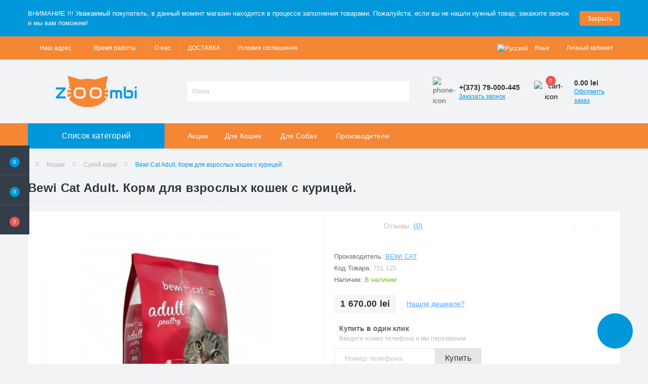

--- FILE ---
content_type: text/html; charset=utf-8
request_url: https://zoombi.md/koshki/suhoj-korm/bewi-cat-adult-korm-dlja-vzroslyh-koshek-s-kuricej-751-125/
body_size: 21909
content:
<!DOCTYPE html>
<!--[if IE]><![endif]-->
<!--[if IE 8 ]><html dir="ltr" lang="ru" class="ie8"><![endif]-->
<!--[if IE 9 ]><html dir="ltr" lang="ru" class="ie9"><![endif]-->
<!--[if (gt IE 9)|!(IE)]><!-->
<html dir="ltr" lang="ru">
<!--<![endif]-->
<head>
<meta charset="UTF-8" />
<meta name="viewport" content="width=device-width, initial-scale=1.0">
<meta http-equiv="X-UA-Compatible" content="IE=edge">
<title>Bewi Cat Adult. Корм для взрослых кошек с курицей.</title><meta property="og:title" content="Bewi Cat Adult. Корм для взрослых кошек с курицей." /><meta property="og:description" content="Bewi Cat Adult. Корм для взрослых кошек с курицей." /><meta property="og:site_name" content="ZOOmbi.md - Mult, Bun, Ieftin" /><meta property="og:url" content="https://zoombi.md/bewi-cat-adult-korm-dlja-vzroslyh-koshek-s-kuricej-751-125/" /><meta property="og:image" content="https://zoombi.md/image/catalog/Producatori/Bewi%20Cat/D24pPjWn3Kh9aqJKIje3LHXDZFheCojxXyHAqPgC.jpeg" /><meta property="og:image:type" content="image/jpeg" /><meta property="og:image:width" content="700" /><meta property="og:image:height" content="700" /><meta property="og:image:alt" content="Bewi Cat Adult. Корм для взрослых кошек с курицей." /><meta property="og:type" content="product" />			
<base href="https://zoombi.md/" /><meta name="description" content="Bewi Cat Adult. Корм для взрослых кошек с курицей." /><meta name="keywords" content="Bewi Cat Adult. Корм для взрослых кошек с курицей." /><link rel="preload" as="image" href="https://zoombi.md/image/cache/webp/catalog/Producatori/Bewi Cat/D24pPjWn3Kh9aqJKIje3LHXDZFheCojxXyHAqPgC-1000x1000.webp"><link rel="preload" as="image" href="https://zoombi.md/image/catalog/zoombi_logo400.png"><link href="min/cache/e45ee7e4266e1ff1e4c469925c753b32.css?20230130155832" rel="stylesheet" media="screen" /><script src="min/cache/08c0466ce4ea2fc81e1b547cb4a2eb1c.js?20230130155959"></script><link href="https://zoombi.md/bewi-cat-adult-korm-dlja-vzroslyh-koshek-s-kuricej-751-125/" rel="canonical" /><link href="https://zoombi.md/image/catalog/favicon.png" rel="icon" /><script>
    let octFonts = localStorage.getItem('octFonts');
	if (octFonts !== null) {
        var octHead  = document.getElementsByTagName('head')[0];
        var octLink  = document.createElement('link');
        octLink.rel  = 'stylesheet';
        octLink.type = 'text/css';
        octLink.href = location.protocol + '//' + location.host + '/catalog/view/theme/oct_ultrastore/stylesheet/oct-fonts.css';
        octLink.media = 'all';
        octHead.appendChild(octLink);
    }
</script><!-- Global site tag (gtag.js) - Google Analytics -->
<script async src="https://www.googletagmanager.com/gtag/js?id=UA-165456573-1"></script>
<script>
	window.dataLayer = window.dataLayer || [];

	function gtag(){dataLayer.push(arguments);}

	gtag('js', new Date());

	gtag('config', 'UA-165456573-1');</script>
        <script type="text/javascript">
          // we are using this flag to determine if the pixel
          // is successfully added to the header
          window.isFacebookPixelInHeaderAdded = 1;
          window.isFacebookPixelAdded=1;
        </script>

        <script type="text/javascript">
          function facebook_loadScript(url, callback) {
            var script = document.createElement("script");
            script.type = "text/javascript";
            if(script.readyState) {  // only required for IE <9
              script.onreadystatechange = function() {
                if (script.readyState === "loaded" || script.readyState === "complete") {
                  script.onreadystatechange = null;
                  if (callback) {
                    callback();
                  }
                }
              };
            } else {  //Others
              if (callback) {
                script.onload = callback;
              }
            }

            script.src = url;
            document.getElementsByTagName("head")[0].appendChild(script);
          }
        </script>

        <script type="text/javascript">
          (function() {
            var enableCookieBar = 'false';
            if (enableCookieBar === 'true') {
              facebook_loadScript("catalog/view/javascript/facebook/cookieconsent.min.js");

              // loading the css file
              var css = document.createElement("link");
              css.setAttribute("rel", "stylesheet");
              css.setAttribute("type", "text/css");
              css.setAttribute(
                "href",
                "catalog/view/theme/css/facebook/cookieconsent.min.css");
              document.getElementsByTagName("head")[0].appendChild(css);

              window.addEventListener("load", function(){
                function setConsent() {
                  fbq(
                    'consent',
                    this.hasConsented() ? 'grant' : 'revoke'
                  );
                }
                window.cookieconsent.initialise({
                  palette: {
                    popup: {
                      background: '#237afc'
                    },
                    button: {
                      background: '#fff',
                      text: '#237afc'
                    }
                  },
                  cookie: {
                    name: fbq.consentCookieName
                  },
                  type: 'opt-out',
                  showLink: false,
                  content: {
                    allow:"Agree",
                    deny:"Opt Out",
                    header:"Our Site Uses Cookies",
                    message:"By clicking Agree, you agree to our <a class=\"cc-link\" href=\"https:\/\/www.facebook.com\/legal\/terms\/update\" target=\"_blank\">terms of service<\/a>, <a class=\"cc-link\" href=\"https:\/\/www.facebook.com\/policies\/\" target=\"_blank\">privacy policy<\/a> and <a class=\"cc-link\" href=\"https:\/\/www.facebook.com\/policies\/cookies\/\" target=\"_blank\">cookies policy<\/a>."
                  },
                  layout: 'basic-header',
                  location: true,
                  revokable: true,
                  onInitialise: setConsent,
                  onStatusChange: setConsent,
                  onRevokeChoice: setConsent
                }, function (popup) {
                  // If this isn't open, we know that we can use cookies.
                  if (!popup.getStatus() && !popup.options.enabled) {
                    popup.setStatus(cookieconsent.status.dismiss);
                  }
                });
              });
            }
          })();
        </script>

        <script type="text/javascript">
          (function() {
            !function(f,b,e,v,n,t,s){if(f.fbq)return;n=f.fbq=function(){n.callMethod?
            n.callMethod.apply(n,arguments):n.queue.push(arguments)};if(!f._fbq)f._fbq=n;
            n.push=n;n.loaded=!0;n.version='2.0';n.queue=[];t=b.createElement(e);t.async=!0;
            t.src=v;s=b.getElementsByTagName(e)[0];s.parentNode.insertBefore(t,s)}(window,
            document,'script','https://connect.facebook.net/en_US/fbevents.js');

            var enableCookieBar = 'false';
            if (enableCookieBar === 'true') {
              fbq.consentCookieName = 'fb_cookieconsent_status';

              (function() {
                function getCookie(t){var i=("; "+document.cookie).split("; "+t+"=");if(2==i.length)return i.pop().split(";").shift()}
                var consentValue = getCookie(fbq.consentCookieName);
                fbq('consent', consentValue === 'dismiss' ? 'grant' : 'revoke');
              })();
            }// system auto generated facebook_pixel.js, DO NOT MODIFY
pixel_script_filename = 'catalog/view/javascript/facebook/facebook_pixel_2_2_1.js';
// system auto generated facebook_pixel.js, DO NOT MODIFY
              facebook_loadScript(
                pixel_script_filename,
                function() {
                  var params ={
    "agent": "exopencart-3.0.2.0-2.2.1"
};
                  _facebookAdsExtension.facebookPixel.init(
                    '1749433288531485',{},
                    params);                    _facebookAdsExtension.facebookPixel.firePixel(
                      JSON.parse('{\"event_name\":\"ViewContent\",\"content_type\":\"product\",\"content_ids\":[\"168\"],\"value\":1670,\"currency\":\"MDL\",\"content_name\":\"Bewi Cat Adult. \\u041a\\u043e\\u0440\\u043c \\u0434\\u043b\\u044f \\u0432\\u0437\\u0440\\u043e\\u0441\\u043b\\u044b\\u0445 \\u043a\\u043e\\u0448\\u0435\\u043a \\u0441 \\u043a\\u0443\\u0440\\u0438\\u0446\\u0435\\u0439.\",\"num_items\":1}'));                });          })();
        </script>
      
<style>
#oct-infobar {background:rgb(0, 152, 218);}
.oct-infobar-text {color:rgb(255, 255, 255);}
.oct-infobar-text a {color:rgb(245, 134, 52);}
#oct-infobar-btn {background:rgb(245, 134, 52);color:rgb(255, 255, 255);}
#oct-infobar-btn:hover {background:rgb(255, 255, 255);color:rgb(0, 0, 0);}
								#oct-mm-banner2.oct-mm-banner {
									background:rgb(251, 236, 201);
								}								#oct-mm-banner2 .oct-mm-banner-title {
									color:rgb(0, 152, 218);
								}								#oct-mm-banner2 .oct-mm-banner-text {
									color:rgb(77, 77, 77);
								}								#oct-mm-banner2 .oct-mm-banner-button {background:rgb(102, 102, 102);color:rgb(255, 255, 255);								}								#oct-mm-banner2 .oct-mm-banner-button:hover {background:rgb(0, 152, 218);color:rgb(255, 255, 255);								}																#oct-mm-banner1.oct-mm-banner {
									background:rgb(47, 138, 239);
								}								#oct-mm-banner1 .oct-mm-banner-title {
									color:rgb(222, 222, 222);
								}								#oct-mm-banner1 .oct-mm-banner-text {
									color:rgb(222, 222, 222);
								}								#oct-mm-banner1 .oct-mm-banner-button {background:rgb(102, 102, 102);color:rgb(255, 255, 255);								}								#oct-mm-banner1 .oct-mm-banner-button:hover {background:rgb(238, 158, 6);color:rgb(255, 255, 255);								}								</style>
<link rel="alternate" hreflang="ro" href="https://zoombi.md/ro/pisici/hrana-uscata/bewi-cat-adult-hrana-pentru-pisicile-adulte-cu-pui-751-125-ro/" />

<link rel="alternate" hreflang="ru" href="https://zoombi.md/koshki/suhoj-korm/bewi-cat-adult-korm-dlja-vzroslyh-koshek-s-kuricej-751-125/" />
</head>
<body class="top"><div class="oct-fixed-bar fixed-left">	<div class="oct-fixed-bar-item oct-fixed-bar-wishlist">
		<a href="https://zoombi.md/index.php?route=account/wishlist" class="oct-fixed-bar-link" title="Список желаний"><i class="fas fa-heart"></i><span class="oct-fixed-bar-quantity oct-wishlist-quantity">0</span></a>
	</div>	<div class="oct-fixed-bar-item oct-fixed-bar-compare">
		<a href="https://zoombi.md/index.php?route=product/compare" class="oct-fixed-bar-link" title="Список сравнения"><i class="fas fa-chart-bar"></i><span class="oct-fixed-bar-quantity oct-compare-quantity">0</span></a>
	</div>	<div class="oct-fixed-bar-item oct-fixed-bar-cart">		<div onclick="octPopupCart()" class="oct-fixed-bar-link" aria-label="Корзина" role="button"><i class="fas fa-shopping-cart"></i><span id="oct-cart-quantity" class="oct-fixed-bar-quantity">0</span></div>	</div></div><div id="us_menu_mobile_box" class="d-lg-none">
	<div id="us_menu_mobile_title" class="modal-header">
		<span class="modal-title">Меню</span>
		<button id="us_menu_mobile_close" type="button" class="us-close" aria-label="Close">
			<span aria-hidden="true" class="us-modal-close-icon us-modal-close-left"></span>
			<span aria-hidden="true" class="us-modal-close-icon us-modal-close-right"></span>
		</button>
	</div>
	<div id="us_menu_mobile_content"></div>
</div><div id="oct-infobar">
    <div class="container">
        <div class="row">
            <div class="col-lg-12 d-flex align-items-center justify-content-between flex-column flex-md-row">
                <div class="oct-infobar-text">ВНИМАНИЕ !!! Уважаемый покупатель, в данный момент магазин находится в процессе заполнения товарами. Пожалуйста, если вы не нашли нужный товар, закажите звонок и мы вам поможем!<br></div>
                <button type="button" aria-label="Information" id="oct-infobar-btn" class="mt-3 mt-md-0">Закрыть</button>
            </div>
        </div>
    </div>
</div>
<script>
$('#oct-infobar-btn').on('click', function () {
    $('#oct-infobar').addClass('hidden');
    const date = new Date('2026-01-18 04:22:34'.replace(/-/g, "/"));
    date.setTime(date.getTime() + (1 * 24 * 60 * 60 * 1000));
    document.cookie = 'oct_information_bar=1; path=/; expires=' + date.toUTCString();
});
</script>
<nav id="top">
  <div class="container d-flex h-100">
		<div id="us_menu_mobile_button" class="us-menu-mobile d-lg-none h-100">
			<img src="catalog/view/theme/oct_ultrastore/img/sprite.svg#include--burger" class="us-navbar-toggler" alt="" width="34" height="34" />
		</div>
	<div id="dropdown_menu_info" class="us-top-mobile-item us-top-mobile-item-info d-lg-none dropdown h-100" onclick="initOctMap();">
			<img src="catalog/view/theme/oct_ultrastore/img/sprite.svg#include--mobile-info" class="us-navbar-info" alt="" width="34" height="34" />
		<div id="us_info_mobile" class="nav-dropdown-menu">
				<div class="modal-header">
			        <div class="modal-title">Информация</div>
			        <button id="us_info_mobile_close" type="button" class="us-close" aria-label="Close">
						<span aria-hidden="true" class="us-modal-close-icon us-modal-close-left"></span>
						<span aria-hidden="true" class="us-modal-close-icon us-modal-close-right"></span>
			        </button>
			    </div>
				<div class="nav-dropdown-menu-content">					<ul class="list-unstyled mobile-information-box">
						<li class="mobile-info-title"><strong>Информация</strong></li>						<li class="oct-menu-information-li"><a href="/about_us" class="oct-menu-a">О нас</a></li>						<li class="oct-menu-information-li"><a href="/delivery" class="oct-menu-a">ДОСТАВКА</a></li>						<li class="oct-menu-information-li"><a href="/privacy" class="oct-menu-a">Политика безопасности</a></li>						<li class="oct-menu-information-li"><a href="/terms" class="oct-menu-a">Условия соглашения</a></li>					</ul>					<ul class="list-unstyled mobile-shedule-box">
						<li class="mobile-info-title"><strong>Время работы:</strong></li>					    <li class="oct-menu-information-li us-dropdown-item">Пн-пт - 09:00 - 18:00</li>					    <li class="oct-menu-information-li us-dropdown-item">Сб - 09:00 - 13:00</li>					    <li class="oct-menu-information-li us-dropdown-item">Вс - выходной</li>					</ul>					<ul class="list-unstyled mobile-phones-box">
						<li class="mobile-info-title"><strong>Телефоны:</strong></li>						<li><a href="tel:+37379000445" class="phoneclick">+(373) 79-000-445</a></li>						<li><a href="tel:+37379180389" class="phoneclick">+(373) 79-180-389</a></li>					</ul>					<div class="mobile-info-title"><strong>Наш адрес:</strong></div>
					<div class="us-header-location active">
						<div class="d-flex align-items-center">
							<div class="us-header-location-address">г. Кишинев, ул. Богдан-Воевод 2</div>						</div>						<div class="us-header-location-collapsed">							<div class="us-header-location-phones">								<a href="tel:+37379000445">+(373) 79-000-445</a>								<a href="tel:+37379180389">+(373) 79-180-389</a>							</div>							<div class="us-header-location-shedule">								<span>Пн-пт - 09:00 - 18:00</span><br>								<span>Сб - 09:00 - 13:00</span><br>								<span>Вс - выходной</span><br>							</div>							<div class="us_mobile_menu_info-map not_in mb-4"></div>
							<script>
							function initOctMap() {
								octShowMap('<iframe allow="geolocation" width=100% height=550 frameborder="0" src="https://map.md/ru/street/478854640?number=2&embed=1#13.9/47.044095/28.85830100000001/0/0"> </iframe>', '.us_mobile_menu_info-map');
							}
						    </script>						</div>					</div>				</div>
			</div>
		</div>
		<div id="top-left" class="mr-auto d-flex align-items-center">			<div class="us-dropdown-box h-100">
				<button type="button" class="btn top-address btn-link d-flex align-items-center h-100 us-dropdown-toggle" id="dropdownMenuAddress"><i class="fas fa-map-marker-alt"></i> <span>Наш адрес</span> <i class="fas fa-chevron-down"></i></button>
				<div class="us-dropdown address-dropdown-menu" aria-labelledby="dropdownMenuAddress">
					<div class="us-dropdown-inner">
						<div class="us-header-location-inner">
							<div class="us-header-location active">
								<div class="d-flex align-items-center">
									<div class="us-header-location-address">г. Кишинев, ул. Богдан-Воевод 2</div>								</div>								<div class="us-header-location-collapsed">									<div class="us-header-location-phones">
										<span><i class="fas fa-phone"></i></span>										<a href="tel:+37379000445">+(373) 79-000-445</a>										<a href="tel:+37379180389">+(373) 79-180-389</a>									</div>									<div class="us-header-location-shedule">										<span>Пн-пт - 09:00 - 18:00</span><br>										<span>Сб - 09:00 - 13:00</span><br>										<span>Вс - выходной</span><br>									</div>									<div class="us-header-location-map">
										<div id="oct-contact-map" class="not_in"></div>
									<script>
										$('#dropdownMenuAddress').on('mouseenter mouseleave', function() {
											octShowMap('<iframe allow="geolocation" width=100% height=550 frameborder="0" src="https://map.md/ru/street/478854640?number=2&embed=1#13.9/47.044095/28.85830100000001/0/0"> </iframe>', '#oct-contact-map');
										});
										</script>
									</div>								</div>							</div>						</div>
						<div class="d-flex justify-content-center us-header-location-contacts-btn">
							<a href="https://zoombi.md/index.php?route=information/contact" class="us-module-btn">Перейти в контакты</a>
						</div>
					</div>
				</div>
			</div>			<div class="dropdown h-100">
			  	<span class="btn btn-shedule btn-link dropdown-toggle d-flex align-items-center h-100" role="button" id="dropdownMenu1" data-toggle="dropdown" aria-haspopup="true" aria-expanded="false"><i class="far fa-clock"></i> <span>Время работы</span> <i class="fas fa-chevron-down"></i></span>
				<ul class="dropdown-menu nav-dropdown-menu shedule-dropdown-menu" aria-labelledby="dropdownMenu1">				    <li class="dropdown-item us-dropdown-item">Пн-пт - 09:00 - 18:00</li>				    <li class="dropdown-item us-dropdown-item">Сб - 09:00 - 13:00</li>				    <li class="dropdown-item us-dropdown-item">Вс - выходной</li>				</ul>
			</div>				<ul class="top-info-ul">					<li><a href="/about_us" class="btn-link btn-block h-100 hidden-xs">О нас</a></li>					<li><a href="/delivery" class="btn-link btn-block h-100 hidden-xs">ДОСТАВКА</a></li>					<li><a href="/terms" class="btn-link btn-block h-100 hidden-xs">Условия соглашения</a></li>				</ul>		</div>
		<div id="top-links" class="nav ml-auto d-flex">
<div id="language" class="language">

<div class="mobile-info-title d-lg-none"><strong>Язык</strong></div>

<div id="form-language">

<div class="btn-group h-100">
<button class="btn btn-lang btn-link dropdown-toggle" data-toggle="dropdown" aria-haspopup="true" aria-expanded="false"> 
 <img src="catalog/language/ru-ru/ru-ru.png" alt="Русский" title="Русский" class="lang">
 <span>Язык</span>
 <i class="fas fa-chevron-down"></i></button>

<div class="dropdown-menu nav-dropdown-menu dropdown-menu-right"> <button class="btn btn-block language-select" onclick="window.location = 'https://zoombi.md/ro/pisici/hrana-uscata/bewi-cat-adult-hrana-pentru-pisicile-adulte-cu-pui-751-125-ro/'"><img src="catalog/language/ro-ro/ro-ro.png" alt="Romana" title="Romana" />Romana</button> <button class="btn btn-block language-select active-item" onclick="window.location = 'https://zoombi.md/koshki/suhoj-korm/bewi-cat-adult-korm-dlja-vzroslyh-koshek-s-kuricej-751-125/'"><img src="catalog/language/ru-ru/ru-ru.png" alt="Русский" title="Русский" />Русский</button></div>

</div>

 <input type="hidden" name="code" value="" />
 <input type="hidden" name="redirect" value="" />
</div>
</div> 
			<div class="dropdown" id="us-account-dropdown">				<span onclick="octPopupLogin();" title="Личный кабинет" class="btn btn-user btn-link btn-block h-100" role="button" aria-haspopup="true"><img src="catalog/view/theme/oct_ultrastore/img/sprite.svg#include--user-mobile" class="us-navbar-account" alt="" width="32" height="32" /><i class="far fa-user"></i> <span class="hidden-xs">Личный кабинет</span></span>	        </div>
		</div><a href="https://zoombi.md/index.php?route=account/wishlist" class="us-mobile-top-btn us-mobile-top-btn-wishlist d-lg-none h-100">
    <span class="us-mobile-top-btn-item">
		<img src="catalog/view/theme/oct_ultrastore/img/sprite.svg#include--wishlist-mobile" alt="" width="29" height="29" />
		<span class="mobile-header-index oct-wishlist-quantity">0</span>
	</span>
</a>
<a href="https://zoombi.md/index.php?route=product/compare" class="us-mobile-top-btn us-mobile-top-btn-compare d-lg-none h-100">
    <span class="us-mobile-top-btn-item">
		<img src="catalog/view/theme/oct_ultrastore/img/sprite.svg#include--compare-mobile" alt="" width="34" height="34" />
		<span class="mobile-header-index oct-compare-quantity">0</span>
	</span>
</a><div onclick="octPopupCart()" id="us_cart_mobile" class="us-mobile-top-btn us-mobile-top-btn-cart d-lg-none h-100">
    <span class="us-mobile-top-btn-item">
        <img src="catalog/view/theme/oct_ultrastore/img/sprite.svg#include--cart-mobile" alt="" width="34" height="34" />
        <span id="mobile_cart_index" class="mobile-header-index">0</span>
    </span>
</div>
	</div>
</nav>
<header>
  <div class="container">
    <div class="row align-items-center">
    	<div id="logo" class="col-6 col-lg-3 col-md-3 us-logo-box text-center">					<a href="https://zoombi.md/">
						<img src="https://zoombi.md/image/catalog/zoombi_logo400.png" title="ZOOmbi.md - Mult, Bun, Ieftin" alt="ZOOmbi.md - Mult, Bun, Ieftin" class="us-logo-img" />
					</a>		</div>
		<div class="col-12 col-lg-5 col-md-6 us-search-box"><form id="search" class="input-group header-input-group">
	<input type="text" id="input_search" name="search" value="" placeholder="Поиск" class="input-lg h-100 header-input" />
	<button type="button"  id="oct-search-button" class="btn btn-search header-btn-search h-100" aria-label="Search"><i class="fa fa-search"></i></button>
	<div id="us_livesearch_close" onclick="clearLiveSearch();" class="d-lg-none"><i class="fas fa-times"></i></div>
	<div id="us_livesearch"></div>
</form><script>
function clearLiveSearch() {
	$('#us_livesearch_close').removeClass('visible');
	$('#us_livesearch').removeClass('expanded');
	$('#us_livesearch').html('');
	$('#input_search').val('');
}

$(document).ready(function() {
	let timer, delay =500;

	$('#input_search').keyup(function(event) {

	    switch(event.keyCode) {
			case 37:
			case 39:
			case 38:
			case 40:
				return;
			case 27:
				clearLiveSearch();
				$('#us_overlay').removeClass('active');
				return;
		}

	    clearTimeout(timer);

	    timer = setTimeout(function() {
	        let value = $('header #search input[name=\'search\']').val();

			if (value.length >=2) {
				let key = encodeURIComponent(value);
				octsearch.search(key, 'desktop');
			} else if (value.length === 0) {
				clearLiveSearch();
			}

	    }, delay );
	});
});

let octsearch = {
	'search': function(key, type) {
		$.ajax({
			url: 'index.php?route=octemplates/module/oct_live_search',
			type: 'post',
			data: 'key=' + key,
			dataType: 'html',
			cache: false,
			success: function(data) {
				$('#us_livesearch').html(data).addClass('expanded');

				if(data = data.match(/livesearch/g)) {
					$('#us_livesearch_close').addClass('visible');
					$('#us_overlay').addClass('active');
				} else {
					$('#us_livesearch_close').removeClass('visible');
					$('#us_overlay').removeClass('active');
				}
			}
		});
	}
}
</script></div>		<div class="col-6 col-lg-2 col-md-3 us-phone-box d-flex align-items-center">
			<div class="us-phone-img">
				<img src="catalog/view/theme/oct_ultrastore/img/sprite.svg#include--pnone-icon" alt="phone-icon" width="34" height="34">
			</div>
			<div class="us-phone-content">				<a class="btn top-phone-btn dropdown-toggle" href="tel:+37379000445" role="button" id="us-phones-dropdown" data-toggle="dropdown" aria-haspopup="true" aria-expanded="false"><span>+(373) 79-000-445</span> <i class="fas fa-chevron-down"></i></a>
				<ul class="dropdown-menu header-dropdown-menu" aria-labelledby="us-phones-dropdown">					<li><a href="tel:+37379000445" class="phoneclick"><i class="fas fa-phone-volume"></i>+(373) 79-000-445</a></li>					<li><a href="tel:+37379180389" class="phoneclick"><i class="fas fa-phone-volume"></i>+(373) 79-180-389</a></li>				</ul>				<span class="us-phone-link" onclick="octPopupCallPhone()">Заказать звонок</span>			</div>
		</div><div id="cart" class="col-lg-2 us-cart-box d-flex align-items-center justify-content-end">	<button type="button" class="us-cart-img" onclick="octPopupCart()">		<img src="catalog/view/theme/oct_ultrastore/img/sprite.svg#include--cart-icon" alt="cart-icon" width="42" height="36">
		<span class="header-cart-index">0</span>
	</button>
	<div class="us-cart-content">
		<p class="us-cart-text">0.00 lei
		</p>
		<a href="https://zoombi.md/index.php?route=checkout/checkout" class="us-cart-link">Оформить заказ
		</a>
	</div>
</div>

    </div>
  </div>

        <script type="text/javascript">
          // we are using this flag to determine if the customer chat
          // is successfully added to the header
          window.isFacebookCustomerChatInHeaderAdded = 1;
          window.isFacebookCustomerChatAdded=1;
        </script>      
</header>
<div class="menu-row sticky-top">
	<div class="container">
		<div class="row">	<div id="oct-menu-box" class="col-lg-3">
	<div  id="oct-ultra-menu-header" class="oct-ultra-menu d-flex align-items-center justify-content-center">
		<span><i class="fas fa-bars"></i>Список категорий</span>
	</div>
	<nav id="oct-menu-dropdown-menu">
		<ul id="oct-menu-ul" class="oct-menu-ul oct-menu-parent-ul list-unstyled">			<li class="oct-menu-li">
				<div class="d-flex align-items-center justify-content-between">
					<a href="https://zoombi.md/koshki/" class="oct-menu-a d-flex align-items-center"><img class="oct-menu-cat-icon" src="https://zoombi.md/image/cache/webp/catalog/Icons/icons8-cat-100-30x30.webp" alt="Кошки" width="30" height="30" /><span class="oct-menu-item-name">Кошки</span></a><span class="oct-menu-toggle"><i class="fas fa-chevron-right"></i></span>				</div>
				<div class="oct-menu-child-ul">
					<div class="oct-menu-back"><i class="fas fa-long-arrow-alt-left"></i>Кошки</div>
					<ul class="oct-menu-ul list-unstyled">						<li class="oct-menu-li">
							<div class="d-flex align-items-center justify-content-between">
								<a href="https://zoombi.md/koshki/suhoj-korm/"><span class="oct-menu-item-name">Сухой корм </span></a>							</div>						</li>						<li class="oct-menu-li">
							<div class="d-flex align-items-center justify-content-between">
								<a href="https://zoombi.md/koshki/konservy/"><span class="oct-menu-item-name">Консервы </span></a>							</div>						</li>						<li class="oct-menu-li">
							<div class="d-flex align-items-center justify-content-between">
								<a href="https://zoombi.md/koshki/lechebnyj-korm/"><span class="oct-menu-item-name">Лечебный корм</span></a>							</div>						</li>						<li class="oct-menu-li">
							<div class="d-flex align-items-center justify-content-between">
								<a href="https://zoombi.md/koshki/napolnitel-koshachego-tualeta/"><span class="oct-menu-item-name">Наполнитель кошачьего туалета</span></a>							</div>						</li>						<li class="oct-menu-li">
							<div class="d-flex align-items-center justify-content-between">
								<a href="https://zoombi.md/koshki/lakomstva/"><span class="oct-menu-item-name">Лакомства</span></a>							</div>						</li>						<li class="oct-menu-li">
							<div class="d-flex align-items-center justify-content-between">
								<a href="https://zoombi.md/koshki/dlja-transportirovki/"><span class="oct-menu-item-name">Для транспортировки</span></a>							</div>						</li>						<li class="oct-menu-li">
							<div class="d-flex align-items-center justify-content-between">
								<a href="https://zoombi.md/koshki/lezhaki/"><span class="oct-menu-item-name">Лежаки</span></a>							</div>						</li>						<li class="oct-menu-li">
							<div class="d-flex align-items-center justify-content-between">
								<a href="https://zoombi.md/koshki/trava/"><span class="oct-menu-item-name">Трава</span></a>							</div>						</li>					</ul>
				</div>
			</li>			<li class="oct-menu-li">
				<div class="d-flex align-items-center justify-content-between">
					<a href="https://zoombi.md/sobaki/" class="oct-menu-a d-flex align-items-center"><img class="oct-menu-cat-icon" src="https://zoombi.md/image/cache/webp/catalog/Icons/icons8-dog-100-30x30.webp" alt="Собаки" width="30" height="30" /><span class="oct-menu-item-name">Собаки</span></a><span class="oct-menu-toggle"><i class="fas fa-chevron-right"></i></span>				</div>
				<div class="oct-menu-child-ul">
					<div class="oct-menu-back"><i class="fas fa-long-arrow-alt-left"></i>Собаки</div>
					<ul class="oct-menu-ul list-unstyled">						<li class="oct-menu-li">
							<div class="d-flex align-items-center justify-content-between">
								<a href="https://zoombi.md/sobaki/suhoj-korm-1/"><span class="oct-menu-item-name">Сухой корм</span></a>							</div>						</li>						<li class="oct-menu-li">
							<div class="d-flex align-items-center justify-content-between">
								<a href="https://zoombi.md/sobaki/konservy-1/"><span class="oct-menu-item-name">Консервы</span></a>							</div>						</li>						<li class="oct-menu-li">
							<div class="d-flex align-items-center justify-content-between">
								<a href="https://zoombi.md/sobaki/lechebnyj-korm-1/"><span class="oct-menu-item-name">Лечебный корм</span></a>							</div>						</li>						<li class="oct-menu-li">
							<div class="d-flex align-items-center justify-content-between">
								<a href="https://zoombi.md/sobaki/lakomstva-kosti/"><span class="oct-menu-item-name">Лакомства, кости</span></a>							</div>						</li>						<li class="oct-menu-li">
							<div class="d-flex align-items-center justify-content-between">
								<a href="https://zoombi.md/sobaki/tualety-pelenki/"><span class="oct-menu-item-name">Туалеты, пеленки</span></a>							</div>						</li>						<li class="oct-menu-li">
							<div class="d-flex align-items-center justify-content-between">
								<a href="https://zoombi.md/sobaki/dlja-transportirovki-1/"><span class="oct-menu-item-name">Для транспортировки</span></a>							</div>						</li>						<li class="oct-menu-li">
							<div class="d-flex align-items-center justify-content-between">
								<a href="https://zoombi.md/sobaki/igrushki-i-aksessuary-1/"><span class="oct-menu-item-name">Игрушки и аксессуары</span></a>							</div>						</li>						<li class="oct-menu-li">
							<div class="d-flex align-items-center justify-content-between">
								<a href="https://zoombi.md/sobaki/lezhaki-1/"><span class="oct-menu-item-name">Лежаки</span></a>							</div>						</li>						<li class="oct-menu-li">
							<div class="d-flex align-items-center justify-content-between">
								<a href="https://zoombi.md/sobaki/ruletki/"><span class="oct-menu-item-name">Рулетки</span></a>							</div>						</li>						<li class="oct-menu-li">
							<div class="d-flex align-items-center justify-content-between">
								<a href="https://zoombi.md/sobaki/trava-1/"><span class="oct-menu-item-name">Трава</span></a>							</div>						</li>					</ul>
				</div>
			</li>
			</ul>
		</nav>
	</div>	<div id="oct-megamenu-box" class="col-lg-9">
		<nav id="oct-megamenu" class="navbar">
			<ul class="nav navbar-nav flex-row">					<li class="oct-mm-simple-link"><a href="/specials">Акции</a></li>					<li class="oct-mm-link">
						<a href="javascript:void(0);">Для Кошек<i class="fas fa-chevron-down"></i></a>
						<div class="oct-mm-dropdown oct-mm-full-width">
							<div class="row">
								<div class="col-lg-8">									<div class="row">											<div class="oct-mm-hassubchild col-lg-3 d-flex flex-column">
												<a class="oct-mm-parent-link d-flex flex-column oct-mm-brands-link" href="https://zoombi.md/koshki/suhoj-korm/">												<img src="https://zoombi.md/image/cache/webp/catalog/demo/product/393539-100x100.webp" data-srcset="https://zoombi.md/image/cache/webp/catalog/demo/product/393539-100x100.webp 100w" srcset="https://zoombi.md/image/catalog/1lazy/lazy-image.svg 100w" sizes="100vw" alt="Сухой корм " title="Сухой корм " class="oct-mm-parent-img oct-mm-parent-img-full-width oct-lazy" width="100" height="100" />												<span class="oct-mm-parent-title oct-mm-parent-title-light text-center">Сухой корм </span>
												</a>											</div>											<div class="oct-mm-hassubchild col-lg-3 d-flex flex-column">
												<a class="oct-mm-parent-link d-flex flex-column oct-mm-brands-link" href="https://zoombi.md/koshki/konservy/">												<img src="https://zoombi.md/image/cache/webp/catalog/demo/product/unnamed-100x100.webp" data-srcset="https://zoombi.md/image/cache/webp/catalog/demo/product/unnamed-100x100.webp 100w" srcset="https://zoombi.md/image/catalog/1lazy/lazy-image.svg 100w" sizes="100vw" alt="Консервы " title="Консервы " class="oct-mm-parent-img oct-mm-parent-img-full-width oct-lazy" width="100" height="100" />												<span class="oct-mm-parent-title oct-mm-parent-title-light text-center">Консервы </span>
												</a>											</div>											<div class="oct-mm-hassubchild col-lg-3 d-flex flex-column">
												<a class="oct-mm-parent-link d-flex flex-column oct-mm-brands-link" href="https://zoombi.md/koshki/lechebnyj-korm/">												<img src="https://zoombi.md/image/cache/webp/catalog/demo/product/le4ebnii korm-koshki-100x100.webp" data-srcset="https://zoombi.md/image/cache/webp/catalog/demo/product/le4ebnii korm-koshki-100x100.webp 100w" srcset="https://zoombi.md/image/catalog/1lazy/lazy-image.svg 100w" sizes="100vw" alt="Лечебный корм" title="Лечебный корм" class="oct-mm-parent-img oct-mm-parent-img-full-width oct-lazy" width="100" height="100" />												<span class="oct-mm-parent-title oct-mm-parent-title-light text-center">Лечебный корм</span>
												</a>											</div>											<div class="oct-mm-hassubchild col-lg-3 d-flex flex-column">
												<a class="oct-mm-parent-link d-flex flex-column oct-mm-brands-link" href="https://zoombi.md/koshki/lakomstva/">												<img src="https://zoombi.md/image/cache/webp/catalog/demo/product/3-100x100.webp" data-srcset="https://zoombi.md/image/cache/webp/catalog/demo/product/3-100x100.webp 100w" srcset="https://zoombi.md/image/catalog/1lazy/lazy-image.svg 100w" sizes="100vw" alt="Лакомства" title="Лакомства" class="oct-mm-parent-img oct-mm-parent-img-full-width oct-lazy" width="100" height="100" />												<span class="oct-mm-parent-title oct-mm-parent-title-light text-center">Лакомства</span>
												</a>											</div>											<div class="oct-mm-hassubchild col-lg-3 d-flex flex-column">
												<a class="oct-mm-parent-link d-flex flex-column oct-mm-brands-link" href="https://zoombi.md/koshki/trava/">												<img src="https://zoombi.md/image/cache/webp/catalog/demo/product/trava-100x100.webp" data-srcset="https://zoombi.md/image/cache/webp/catalog/demo/product/trava-100x100.webp 100w" srcset="https://zoombi.md/image/catalog/1lazy/lazy-image.svg 100w" sizes="100vw" alt="Трава" title="Трава" class="oct-mm-parent-img oct-mm-parent-img-full-width oct-lazy" width="100" height="100" />												<span class="oct-mm-parent-title oct-mm-parent-title-light text-center">Трава</span>
												</a>											</div>									</div>
								</div>								<div class="col-lg-4">
									<div id="oct-mm-banner2" class="oct-mm-banner">
										<div class="oct-mm-banner-title">Выбери дом мечты для своей кошки!</div>										<div class="oct-mm-banner-img">
											<img src="https://zoombi.md/image/catalog/demo/product/banner_category transparent.png" alt="Выбери дом мечты для своей кошки!" />
										</div>										<div class="oct-mm-banner-text">Каждая кошка - хозяика в том пространстве, где она живет. Выбери</div>
										<a href="javascript:void(0);" class="oct-mm-banner-button">Выбрать</a>
									</div>
								</div>
															</div>
						</div>
					</li>					<li class="oct-mm-link">
						<a href="javascript:void(0);"> Для Собак<i class="fas fa-chevron-down"></i></a>
						<div class="oct-mm-dropdown oct-mm-full-width">
							<div class="row">
								<div class="col-lg-8">									<div class="row">											<div class="oct-mm-hassubchild col-lg-3 d-flex flex-column">
												<a class="oct-mm-parent-link d-flex flex-column oct-mm-brands-link" href="https://zoombi.md/sobaki/suhoj-korm-1/">												<img src="https://zoombi.md/image/cache/webp/catalog/demo/product/suhoykorm_sobaki-75x75.webp" data-srcset="https://zoombi.md/image/cache/webp/catalog/demo/product/suhoykorm_sobaki-75x75.webp 100w" srcset="https://zoombi.md/image/catalog/1lazy/lazy-image.svg 100w" sizes="100vw" alt="Сухой корм" title="Сухой корм" class="oct-mm-parent-img oct-mm-parent-img-full-width oct-lazy" width="75" height="75" />												<span class="oct-mm-parent-title oct-mm-parent-title-light text-center">Сухой корм</span>
												</a>											</div>											<div class="oct-mm-hassubchild col-lg-3 d-flex flex-column">
												<a class="oct-mm-parent-link d-flex flex-column oct-mm-brands-link" href="https://zoombi.md/sobaki/konservy-1/">												<img src="https://zoombi.md/image/cache/webp/catalog/demo/product/konservi_sobaki-75x75.webp" data-srcset="https://zoombi.md/image/cache/webp/catalog/demo/product/konservi_sobaki-75x75.webp 100w" srcset="https://zoombi.md/image/catalog/1lazy/lazy-image.svg 100w" sizes="100vw" alt="Консервы" title="Консервы" class="oct-mm-parent-img oct-mm-parent-img-full-width oct-lazy" width="75" height="75" />												<span class="oct-mm-parent-title oct-mm-parent-title-light text-center">Консервы</span>
												</a>											</div>											<div class="oct-mm-hassubchild col-lg-3 d-flex flex-column">
												<a class="oct-mm-parent-link d-flex flex-column oct-mm-brands-link" href="https://zoombi.md/sobaki/lechebnyj-korm-1/">												<img src="https://zoombi.md/image/cache/webp/catalog/demo/product/lecebnii_sobaki-75x75.webp" data-srcset="https://zoombi.md/image/cache/webp/catalog/demo/product/lecebnii_sobaki-75x75.webp 100w" srcset="https://zoombi.md/image/catalog/1lazy/lazy-image.svg 100w" sizes="100vw" alt="Лечебный корм" title="Лечебный корм" class="oct-mm-parent-img oct-mm-parent-img-full-width oct-lazy" width="75" height="75" />												<span class="oct-mm-parent-title oct-mm-parent-title-light text-center">Лечебный корм</span>
												</a>											</div>											<div class="oct-mm-hassubchild col-lg-3 d-flex flex-column">
												<a class="oct-mm-parent-link d-flex flex-column oct-mm-brands-link" href="https://zoombi.md/sobaki/lakomstva-kosti/">												<img src="https://zoombi.md/image/cache/webp/catalog/demo/product/lakomstva_sobaki-75x75.webp" data-srcset="https://zoombi.md/image/cache/webp/catalog/demo/product/lakomstva_sobaki-75x75.webp 100w" srcset="https://zoombi.md/image/catalog/1lazy/lazy-image.svg 100w" sizes="100vw" alt="Лакомства, кости" title="Лакомства, кости" class="oct-mm-parent-img oct-mm-parent-img-full-width oct-lazy" width="75" height="75" />												<span class="oct-mm-parent-title oct-mm-parent-title-light text-center">Лакомства, кости</span>
												</a>											</div>											<div class="oct-mm-hassubchild col-lg-3 d-flex flex-column">
												<a class="oct-mm-parent-link d-flex flex-column oct-mm-brands-link" href="https://zoombi.md/sobaki/tualety-pelenki/">												<img src="https://zoombi.md/image/cache/webp/catalog/demo/product/tualeti-sobaki-75x75.webp" data-srcset="https://zoombi.md/image/cache/webp/catalog/demo/product/tualeti-sobaki-75x75.webp 100w" srcset="https://zoombi.md/image/catalog/1lazy/lazy-image.svg 100w" sizes="100vw" alt="Туалеты, пеленки" title="Туалеты, пеленки" class="oct-mm-parent-img oct-mm-parent-img-full-width oct-lazy" width="75" height="75" />												<span class="oct-mm-parent-title oct-mm-parent-title-light text-center">Туалеты, пеленки</span>
												</a>											</div>											<div class="oct-mm-hassubchild col-lg-3 d-flex flex-column">
												<a class="oct-mm-parent-link d-flex flex-column oct-mm-brands-link" href="https://zoombi.md/sobaki/igrushki-i-aksessuary-1/">												<img src="https://zoombi.md/image/cache/webp/catalog/demo/product/igrushki_sobaki-75x75.webp" data-srcset="https://zoombi.md/image/cache/webp/catalog/demo/product/igrushki_sobaki-75x75.webp 100w" srcset="https://zoombi.md/image/catalog/1lazy/lazy-image.svg 100w" sizes="100vw" alt="Игрушки и аксессуары" title="Игрушки и аксессуары" class="oct-mm-parent-img oct-mm-parent-img-full-width oct-lazy" width="75" height="75" />												<span class="oct-mm-parent-title oct-mm-parent-title-light text-center">Игрушки и аксессуары</span>
												</a>											</div>											<div class="oct-mm-hassubchild col-lg-3 d-flex flex-column">
												<a class="oct-mm-parent-link d-flex flex-column oct-mm-brands-link" href="https://zoombi.md/sobaki/trava-1/">												<img src="https://zoombi.md/image/cache/webp/catalog/demo/product/trava_sobaki-75x75.webp" data-srcset="https://zoombi.md/image/cache/webp/catalog/demo/product/trava_sobaki-75x75.webp 100w" srcset="https://zoombi.md/image/catalog/1lazy/lazy-image.svg 100w" sizes="100vw" alt="Трава" title="Трава" class="oct-mm-parent-img oct-mm-parent-img-full-width oct-lazy" width="75" height="75" />												<span class="oct-mm-parent-title oct-mm-parent-title-light text-center">Трава</span>
												</a>											</div>									</div>
								</div>								<div class="col-lg-4">
									<div id="oct-mm-banner1" class="oct-mm-banner">
										<div class="oct-mm-banner-title">Кожаный ошейник по Супер Цене!</div>										<div class="oct-mm-banner-img">
											<img src="https://zoombi.md/image/catalog/demo/product/HTB18fiPXOnrK1Rjy1Xc761eDVXaA.png" alt="Кожаный ошейник по Супер Цене!" />
										</div>										<div class="oct-mm-banner-text">Комфорт твоего питомца имеет значение!</div>
										<a href="javascript:void(0);" class="oct-mm-banner-button">Купить</a>
									</div>
								</div>
															</div>
						</div>
					</li>					<li class="oct-mm-link">
						<a href="https://zoombi.md/index.php?route=product/manufacturer">Производители<i class="fas fa-chevron-down"></i></a>
						<div class="oct-mm-dropdown oct-mm-full-width oct-mm-brands-dropdown">
							<div class="row">								<div class="oct-mm-hassubchild col-lg-2 d-flex flex-column">
									<a class="oct-mm-parent-link oct-mm-brands-link d-flex flex-column" href="https://zoombi.md/animall/">										<img src="https://zoombi.md/image/cache/webp/catalog/Producatori/napolniteli/animall logotip-100x100.webp" data-srcset="https://zoombi.md/image/cache/webp/catalog/Producatori/napolniteli/animall logotip-100x100.webp 100w" srcset="https://zoombi.md/image/catalog/1lazy/lazy-image.svg 100w" sizes="100vw" alt="Animall" title="Animall" class="oct-mm-parent-img oct-mm-img-transition oct-lazy" width="100" height="100" />										<span class="oct-mm-parent-title oct-mm-parent-title-light flex-grow-1 text-center">Animall</span>
									</a>
								</div>								<div class="oct-mm-hassubchild col-lg-2 d-flex flex-column">
									<a class="oct-mm-parent-link oct-mm-brands-link d-flex flex-column" href="https://zoombi.md/aspect/">										<img src="https://zoombi.md/image/cache/webp/catalog/Producatori/Aspect/design_bureau_izvorka_jurica_aspect_web-ASPECTlogo-4-100x100.webp" data-srcset="https://zoombi.md/image/cache/webp/catalog/Producatori/Aspect/design_bureau_izvorka_jurica_aspect_web-ASPECTlogo-4-100x100.webp 100w" srcset="https://zoombi.md/image/catalog/1lazy/lazy-image.svg 100w" sizes="100vw" alt="Aspect" title="Aspect" class="oct-mm-parent-img oct-mm-img-transition oct-lazy" width="100" height="100" />										<span class="oct-mm-parent-title oct-mm-parent-title-light flex-grow-1 text-center">Aspect</span>
									</a>
								</div>								<div class="oct-mm-hassubchild col-lg-2 d-flex flex-column">
									<a class="oct-mm-parent-link oct-mm-brands-link d-flex flex-column" href="https://zoombi.md/belcando/">										<img src="https://zoombi.md/image/cache/webp/catalog/Producatori/Belcando/12601.ozgnno.600-100x100.webp" data-srcset="https://zoombi.md/image/cache/webp/catalog/Producatori/Belcando/12601.ozgnno.600-100x100.webp 100w" srcset="https://zoombi.md/image/catalog/1lazy/lazy-image.svg 100w" sizes="100vw" alt="Belcando" title="Belcando" class="oct-mm-parent-img oct-mm-img-transition oct-lazy" width="100" height="100" />										<span class="oct-mm-parent-title oct-mm-parent-title-light flex-grow-1 text-center">Belcando</span>
									</a>
								</div>								<div class="oct-mm-hassubchild col-lg-2 d-flex flex-column">
									<a class="oct-mm-parent-link oct-mm-brands-link d-flex flex-column" href="https://zoombi.md/bewi-cat/">										<img src="https://zoombi.md/image/cache/webp/catalog/Producatori/Bewi Cat/bewi-cat_f-100x100.webp" data-srcset="https://zoombi.md/image/cache/webp/catalog/Producatori/Bewi Cat/bewi-cat_f-100x100.webp 100w" srcset="https://zoombi.md/image/catalog/1lazy/lazy-image.svg 100w" sizes="100vw" alt="Bewi Cat" title="Bewi Cat" class="oct-mm-parent-img oct-mm-img-transition oct-lazy" width="100" height="100" />										<span class="oct-mm-parent-title oct-mm-parent-title-light flex-grow-1 text-center">Bewi Cat</span>
									</a>
								</div>								<div class="oct-mm-hassubchild col-lg-2 d-flex flex-column">
									<a class="oct-mm-parent-link oct-mm-brands-link d-flex flex-column" href="https://zoombi.md/bewi-dog/">										<img src="https://zoombi.md/image/cache/webp/catalog/Producatori/Bewi Dog/Bewidog-logo-100x100.webp" data-srcset="https://zoombi.md/image/cache/webp/catalog/Producatori/Bewi Dog/Bewidog-logo-100x100.webp 100w" srcset="https://zoombi.md/image/catalog/1lazy/lazy-image.svg 100w" sizes="100vw" alt="Bewi Dog" title="Bewi Dog" class="oct-mm-parent-img oct-mm-img-transition oct-lazy" width="100" height="100" />										<span class="oct-mm-parent-title oct-mm-parent-title-light flex-grow-1 text-center">Bewi Dog</span>
									</a>
								</div>								<div class="oct-mm-hassubchild col-lg-2 d-flex flex-column">
									<a class="oct-mm-parent-link oct-mm-brands-link d-flex flex-column" href="https://zoombi.md/cibau/">										<img src="https://zoombi.md/image/cache/webp/catalog/Producatori/Cibau/d24fba828ecfb85db24bc8eaf766bee6-100x100.webp" data-srcset="https://zoombi.md/image/cache/webp/catalog/Producatori/Cibau/d24fba828ecfb85db24bc8eaf766bee6-100x100.webp 100w" srcset="https://zoombi.md/image/catalog/1lazy/lazy-image.svg 100w" sizes="100vw" alt="Cibau" title="Cibau" class="oct-mm-parent-img oct-mm-img-transition oct-lazy" width="100" height="100" />										<span class="oct-mm-parent-title oct-mm-parent-title-light flex-grow-1 text-center">Cibau</span>
									</a>
								</div>								<div class="oct-mm-hassubchild col-lg-2 d-flex flex-column">
									<a class="oct-mm-parent-link oct-mm-brands-link d-flex flex-column" href="https://zoombi.md/cimiao/">										<img src="https://zoombi.md/image/cache/webp/catalog/Producatori/Cimiao/27a25712b4cd021aa2d7a8c587a243db-100x100.webp" data-srcset="https://zoombi.md/image/cache/webp/catalog/Producatori/Cimiao/27a25712b4cd021aa2d7a8c587a243db-100x100.webp 100w" srcset="https://zoombi.md/image/catalog/1lazy/lazy-image.svg 100w" sizes="100vw" alt="Cimiao" title="Cimiao" class="oct-mm-parent-img oct-mm-img-transition oct-lazy" width="100" height="100" />										<span class="oct-mm-parent-title oct-mm-parent-title-light flex-grow-1 text-center">Cimiao</span>
									</a>
								</div>								<div class="oct-mm-hassubchild col-lg-2 d-flex flex-column">
									<a class="oct-mm-parent-link oct-mm-brands-link d-flex flex-column" href="https://zoombi.md/dogland/">										<img src="https://zoombi.md/image/cache/webp/catalog/Producatori/Dogland/post-89723-1454391650-100x100.webp" data-srcset="https://zoombi.md/image/cache/webp/catalog/Producatori/Dogland/post-89723-1454391650-100x100.webp 100w" srcset="https://zoombi.md/image/catalog/1lazy/lazy-image.svg 100w" sizes="100vw" alt="Dogland" title="Dogland" class="oct-mm-parent-img oct-mm-img-transition oct-lazy" width="100" height="100" />										<span class="oct-mm-parent-title oct-mm-parent-title-light flex-grow-1 text-center">Dogland</span>
									</a>
								</div>								<div class="oct-mm-hassubchild col-lg-2 d-flex flex-column">
									<a class="oct-mm-parent-link oct-mm-brands-link d-flex flex-column" href="https://zoombi.md/enjoy/">										<img src="https://zoombi.md/image/cache/webp/catalog/Producatori/Enjoy/7-100x100.webp" data-srcset="https://zoombi.md/image/cache/webp/catalog/Producatori/Enjoy/7-100x100.webp 100w" srcset="https://zoombi.md/image/catalog/1lazy/lazy-image.svg 100w" sizes="100vw" alt="Enjoy" title="Enjoy" class="oct-mm-parent-img oct-mm-img-transition oct-lazy" width="100" height="100" />										<span class="oct-mm-parent-title oct-mm-parent-title-light flex-grow-1 text-center">Enjoy</span>
									</a>
								</div>								<div class="oct-mm-hassubchild col-lg-2 d-flex flex-column">
									<a class="oct-mm-parent-link oct-mm-brands-link d-flex flex-column" href="https://zoombi.md/no-name/">										<img src="https://zoombi.md/image/cache/webp/catalog/Producatori/FAVORIT/5e82fa309cab5_imagename-100x100.webp" data-srcset="https://zoombi.md/image/cache/webp/catalog/Producatori/FAVORIT/5e82fa309cab5_imagename-100x100.webp 100w" srcset="https://zoombi.md/image/catalog/1lazy/lazy-image.svg 100w" sizes="100vw" alt="FAVORIT" title="FAVORIT" class="oct-mm-parent-img oct-mm-img-transition oct-lazy" width="100" height="100" />										<span class="oct-mm-parent-title oct-mm-parent-title-light flex-grow-1 text-center">FAVORIT</span>
									</a>
								</div>								<div class="oct-mm-hassubchild col-lg-2 d-flex flex-column">
									<a class="oct-mm-parent-link oct-mm-brands-link d-flex flex-column" href="https://zoombi.md/farmina-team-breeder/">										<img src="https://zoombi.md/image/cache/webp/catalog/Producatori/Farmina_Team_Breeder/farmina-team-breeder_f-100x100.webp" data-srcset="https://zoombi.md/image/cache/webp/catalog/Producatori/Farmina_Team_Breeder/farmina-team-breeder_f-100x100.webp 100w" srcset="https://zoombi.md/image/catalog/1lazy/lazy-image.svg 100w" sizes="100vw" alt="Farmina Team Breeder" title="Farmina Team Breeder" class="oct-mm-parent-img oct-mm-img-transition oct-lazy" width="100" height="100" />										<span class="oct-mm-parent-title oct-mm-parent-title-light flex-grow-1 text-center">Farmina Team Breeder</span>
									</a>
								</div>								<div class="oct-mm-hassubchild col-lg-2 d-flex flex-column">
									<a class="oct-mm-parent-link oct-mm-brands-link d-flex flex-column" href="https://zoombi.md/fun-cat/">										<img src="https://zoombi.md/image/cache/webp/catalog/Producatori/Fun_Cat/fan-cat_l-100x100.webp" data-srcset="https://zoombi.md/image/cache/webp/catalog/Producatori/Fun_Cat/fan-cat_l-100x100.webp 100w" srcset="https://zoombi.md/image/catalog/1lazy/lazy-image.svg 100w" sizes="100vw" alt="Fun Cat" title="Fun Cat" class="oct-mm-parent-img oct-mm-img-transition oct-lazy" width="100" height="100" />										<span class="oct-mm-parent-title oct-mm-parent-title-light flex-grow-1 text-center">Fun Cat</span>
									</a>
								</div>								<div class="oct-mm-hassubchild col-lg-2 d-flex flex-column">
									<a class="oct-mm-parent-link oct-mm-brands-link d-flex flex-column" href="https://zoombi.md/fun-dog/">										<img src="https://zoombi.md/image/cache/webp/catalog/Producatori/Fun_Dog/fan-dog_f-100x100.webp" data-srcset="https://zoombi.md/image/cache/webp/catalog/Producatori/Fun_Dog/fan-dog_f-100x100.webp 100w" srcset="https://zoombi.md/image/catalog/1lazy/lazy-image.svg 100w" sizes="100vw" alt="Fun Dog" title="Fun Dog" class="oct-mm-parent-img oct-mm-img-transition oct-lazy" width="100" height="100" />										<span class="oct-mm-parent-title oct-mm-parent-title-light flex-grow-1 text-center">Fun Dog</span>
									</a>
								</div>								<div class="oct-mm-hassubchild col-lg-2 d-flex flex-column">
									<a class="oct-mm-parent-link oct-mm-brands-link d-flex flex-column" href="https://zoombi.md/happy-dog/">										<img src="https://zoombi.md/image/cache/webp/catalog/Producatori/happy dog/edda0aaee9d0cf66257d159aadbe32c5-100x100.webp" data-srcset="https://zoombi.md/image/cache/webp/catalog/Producatori/happy dog/edda0aaee9d0cf66257d159aadbe32c5-100x100.webp 100w" srcset="https://zoombi.md/image/catalog/1lazy/lazy-image.svg 100w" sizes="100vw" alt="Happy Dog" title="Happy Dog" class="oct-mm-parent-img oct-mm-img-transition oct-lazy" width="100" height="100" />										<span class="oct-mm-parent-title oct-mm-parent-title-light flex-grow-1 text-center">Happy Dog</span>
									</a>
								</div>								<div class="oct-mm-hassubchild col-lg-2 d-flex flex-column">
									<a class="oct-mm-parent-link oct-mm-brands-link d-flex flex-column" href="https://zoombi.md/kiki-kat/">										<img src="https://zoombi.md/image/cache/webp/catalog/Producatori/Kiki kat/kikikat-logo-100x100.webp" data-srcset="https://zoombi.md/image/cache/webp/catalog/Producatori/Kiki kat/kikikat-logo-100x100.webp 100w" srcset="https://zoombi.md/image/catalog/1lazy/lazy-image.svg 100w" sizes="100vw" alt="Kiki Kat" title="Kiki Kat" class="oct-mm-parent-img oct-mm-img-transition oct-lazy" width="100" height="100" />										<span class="oct-mm-parent-title oct-mm-parent-title-light flex-grow-1 text-center">Kiki Kat</span>
									</a>
								</div>								<div class="oct-mm-hassubchild col-lg-2 d-flex flex-column">
									<a class="oct-mm-parent-link oct-mm-brands-link d-flex flex-column" href="https://zoombi.md/leonardo/">										<img src="https://zoombi.md/image/cache/webp/catalog/Producatori/Leonardo/leonardo_f-100x100.webp" data-srcset="https://zoombi.md/image/cache/webp/catalog/Producatori/Leonardo/leonardo_f-100x100.webp 100w" srcset="https://zoombi.md/image/catalog/1lazy/lazy-image.svg 100w" sizes="100vw" alt="Leonardo" title="Leonardo" class="oct-mm-parent-img oct-mm-img-transition oct-lazy" width="100" height="100" />										<span class="oct-mm-parent-title oct-mm-parent-title-light flex-grow-1 text-center">Leonardo</span>
									</a>
								</div>								<div class="oct-mm-hassubchild col-lg-2 d-flex flex-column">
									<a class="oct-mm-parent-link oct-mm-brands-link d-flex flex-column" href="https://zoombi.md/matisse/">										<img src="https://zoombi.md/image/cache/webp/catalog/Producatori/Matisse/matisse_cópia-100x100.webp" data-srcset="https://zoombi.md/image/cache/webp/catalog/Producatori/Matisse/matisse_cópia-100x100.webp 100w" srcset="https://zoombi.md/image/catalog/1lazy/lazy-image.svg 100w" sizes="100vw" alt="Matisse" title="Matisse" class="oct-mm-parent-img oct-mm-img-transition oct-lazy" width="100" height="100" />										<span class="oct-mm-parent-title oct-mm-parent-title-light flex-grow-1 text-center">Matisse</span>
									</a>
								</div>								<div class="oct-mm-hassubchild col-lg-2 d-flex flex-column">
									<a class="oct-mm-parent-link oct-mm-brands-link d-flex flex-column" href="https://zoombi.md/nd/">										<img src="https://zoombi.md/image/cache/webp/catalog/Producatori/N_and_D/ND logo-100x100.webp" data-srcset="https://zoombi.md/image/cache/webp/catalog/Producatori/N_and_D/ND logo-100x100.webp 100w" srcset="https://zoombi.md/image/catalog/1lazy/lazy-image.svg 100w" sizes="100vw" alt="N&amp;D" title="N&amp;D" class="oct-mm-parent-img oct-mm-img-transition oct-lazy" width="100" height="100" />										<span class="oct-mm-parent-title oct-mm-parent-title-light flex-grow-1 text-center">N&amp;D</span>
									</a>
								</div>								<div class="oct-mm-hassubchild col-lg-2 d-flex flex-column">
									<a class="oct-mm-parent-link oct-mm-brands-link d-flex flex-column" href="https://zoombi.md/petkult/">										<img src="https://zoombi.md/image/cache/webp/catalog/Producatori/Petkult/logo-100x100.webp" data-srcset="https://zoombi.md/image/cache/webp/catalog/Producatori/Petkult/logo-100x100.webp 100w" srcset="https://zoombi.md/image/catalog/1lazy/lazy-image.svg 100w" sizes="100vw" alt="Petkult" title="Petkult" class="oct-mm-parent-img oct-mm-img-transition oct-lazy" width="100" height="100" />										<span class="oct-mm-parent-title oct-mm-parent-title-light flex-grow-1 text-center">Petkult</span>
									</a>
								</div>								<div class="oct-mm-hassubchild col-lg-2 d-flex flex-column">
									<a class="oct-mm-parent-link oct-mm-brands-link d-flex flex-column" href="https://zoombi.md/remi/">										<img src="https://zoombi.md/image/cache/webp/catalog/Producatori/Remi/remi-100x100.webp" data-srcset="https://zoombi.md/image/cache/webp/catalog/Producatori/Remi/remi-100x100.webp 100w" srcset="https://zoombi.md/image/catalog/1lazy/lazy-image.svg 100w" sizes="100vw" alt="Remi" title="Remi" class="oct-mm-parent-img oct-mm-img-transition oct-lazy" width="100" height="100" />										<span class="oct-mm-parent-title oct-mm-parent-title-light flex-grow-1 text-center">Remi</span>
									</a>
								</div>								<div class="oct-mm-hassubchild col-lg-2 d-flex flex-column">
									<a class="oct-mm-parent-link oct-mm-brands-link d-flex flex-column" href="https://zoombi.md/titbit/">										<img src="https://zoombi.md/image/cache/webp/catalog/Producatori/titbit/titbit_f-100x100.webp" data-srcset="https://zoombi.md/image/cache/webp/catalog/Producatori/titbit/titbit_f-100x100.webp 100w" srcset="https://zoombi.md/image/catalog/1lazy/lazy-image.svg 100w" sizes="100vw" alt="TiTBiT" title="TiTBiT" class="oct-mm-parent-img oct-mm-img-transition oct-lazy" width="100" height="100" />										<span class="oct-mm-parent-title oct-mm-parent-title-light flex-grow-1 text-center">TiTBiT</span>
									</a>
								</div>								<div class="oct-mm-hassubchild col-lg-2 d-flex flex-column">
									<a class="oct-mm-parent-link oct-mm-brands-link d-flex flex-column" href="https://zoombi.md/vet-life/">										<img src="https://zoombi.md/image/cache/webp/catalog/Producatori/Vet_Life/farminavet-life_m-100x100.webp" data-srcset="https://zoombi.md/image/cache/webp/catalog/Producatori/Vet_Life/farminavet-life_m-100x100.webp 100w" srcset="https://zoombi.md/image/catalog/1lazy/lazy-image.svg 100w" sizes="100vw" alt="Vet Life" title="Vet Life" class="oct-mm-parent-img oct-mm-img-transition oct-lazy" width="100" height="100" />										<span class="oct-mm-parent-title oct-mm-parent-title-light flex-grow-1 text-center">Vet Life</span>
									</a>
								</div>							</div>
						</div>
					</li>			</ul>
		</nav>
	</div>
		</div>
	</div>
</div>

            
<div id="product-product" class="container"><nav aria-label="breadcrumb">
	<ul class="breadcrumb us-breadcrumb">			<li class="breadcrumb-item us-breadcrumb-item"><a href="https://zoombi.md/"><i class="fa fa-home"></i></a></li>			<li class="breadcrumb-item us-breadcrumb-item"><a href="https://zoombi.md/koshki/">Кошки</a></li>			<li class="breadcrumb-item us-breadcrumb-item"><a href="https://zoombi.md/koshki/suhoj-korm/">Сухой корм </a></li>			<li class="breadcrumb-item us-breadcrumb-item">Bewi Cat Adult. Корм для взрослых кошек с курицей.</li>	</ul>
</nav><script type="application/ld+json">
{
	"@context": "http://schema.org",
	"@type": "BreadcrumbList",
	"itemListElement":
	[			{
				"@type": "ListItem",
				"position":1,
				"item":
				{
					"@id": "https://zoombi.md/koshki/",
					"name": "Кошки"
				}
			},			{
				"@type": "ListItem",
				"position":2,
				"item":
				{
					"@id": "https://zoombi.md/koshki/suhoj-korm/",
					"name": "Сухой корм "
				}
			},			{
				"@type": "ListItem",
				"position":3,
				"item":
				{
					"@id": "https://zoombi.md/koshki/suhoj-korm/bewi-cat-adult-korm-dlja-vzroslyh-koshek-s-kuricej-751-125/",
					"name": "Bewi Cat Adult. Корм для взрослых кошек с курицей."
				}
			}	]
}
</script>
	<div class="content-top-box">
</div>
	<main>
		<div class="row">
			<div class="col-lg-12">
				<h1 class="us-main-shop-title">Bewi Cat Adult. Корм для взрослых кошек с курицей.</h1>
			</div>
		</div>
		<div class="row">
		<div id="content" class="col-12">
			<div class="us-product">
				<div class="us-product-top d-flex">					<div class="us-product-left">						<div class="us-product-photo-main mb-4">
							<div class="us-product-slide-box">
								<div class="us-product-slide">
									<a href="https://zoombi.md/image/cache/webp/catalog/Producatori/Bewi Cat/D24pPjWn3Kh9aqJKIje3LHXDZFheCojxXyHAqPgC-1000x1000.webp" class="oct-gallery" onClick="return false;">
										<img src="https://zoombi.md/image/cache/webp/catalog/Producatori/Bewi Cat/D24pPjWn3Kh9aqJKIje3LHXDZFheCojxXyHAqPgC-1000x1000.webp" class="img-fluid" alt="Bewi Cat Adult. Корм для взрослых кошек с курицей." title="Bewi Cat Adult. Корм для взрослых кошек с курицей." width="1000" height="1000" />
									</a>
								</div>							</div>
						</div>						<script>
							$(function () {
								setTimeout(function(){
							        $('.image-additional-box').addClass('overflow-visible');
									$('#image-additional').slick('refresh');
							    },500);

							    $('.us-product-slide-box').slick({
								    infinite:false,
									slidesToShow: 1,
									slidesToScroll: 1,
									fade: false,
									draggable: false,
									asNavFor: '#image-additional',
									dots: false,
									arrows: false
								});

							    $('#image-additional').slick({
									infinite:false,
									slidesToShow: 6,
									slidesToScroll: 1,
									focusOnSelect: true,
									asNavFor: '.us-product-slide-box',
									dots: false,
									prevArrow:"<button type='button' class='slick-prev pull-left'>&lt;</button>",
									nextArrow:"<button type='button' class='slick-next pull-right'>&gt;</button>",
									responsive: [
								    {
								      breakpoint: 1600,
								      settings: {
								        slidesToShow: 4,
										slidesToScroll: 1
								      }
								    },
								    {
								      breakpoint: 480,
								      settings: {
								        slidesToShow: 3,
										slidesToScroll: 1
								      }
								    },
								    {
								      breakpoint: 376,
								      settings: {
								        slidesToShow: 2,
										slidesToScroll: 1
								      }
								    }
								  ]
								});
							});
						</script>
					</div>					<div class="us-product-right d-flex flex-column">
						<div class="us-product-rating-wishlist d-flex align-items-center justify-content-between order-0">							<div class="us-product-rating d-flex align-items-center">
								<div class="us-module-rating-stars d-flex align-items-center">									<span class="us-module-rating-star"></span>									<span class="us-module-rating-star"></span>									<span class="us-module-rating-star"></span>									<span class="us-module-rating-star"></span>									<span class="us-module-rating-star"></span>								</div>
								<div class="us-product-top-reviews">Отзывы: </div>
								<span onclick="scrollToElement('#us-product-page-reviews');" class="us-product-link">(0)</span>
							</div>							<div class="btn-group us-product-compare-wishlist">								<button type="button" data-toggle="tooltip" class="compare-wishlist-btn" title="В закладки" onclick="wishlist.add('168');" aria-label="Wishlist"><i class="far fa-heart"></i></button>								<button type="button" data-toggle="tooltip" class="compare-wishlist-btn" title="В сравнение" onclick="compare.add('168');" aria-label="Compare"><i class="fas fa-sliders-h"></i></button>							</div>						</div>
						<div class="us-product-info order-1">
							<ul class="us-product-info-list list-unstyled">								<li class="us-product-info-item us-product-info-item-manufacturer">Производитель: <a href="https://zoombi.md/bewi-cat/" class="us-product-link us-product-info-item-link">Bewi Cat</a></li>								<li class="us-product-info-item us-product-info-item-model">Код Товара: <span class="us-product-info-code">751 125</span></li>								<li class="us-product-info-item us-product-info-item-stock">Наличие: <span class="us-product-info-is">В наличии</span></li>
							</ul>							<div class="us-price-block us-price-block-not-special d-flex align-items-center">								<div class="us-price-actual">1 670.00 lei</div>								<span class="us-product-link oct-popup-found-cheaper-link" onclick="octPopupFoundCheaper('168')">Нашли дешевле?</span>							</div>  <div class="us-product-one-click">
    <form action="javascript:;" id="oct_purchase_byoneclick_form_product" method="post">
      <div class="us-product-one-click-top d-flex align-items-center">
        <div class="us-product-one-click-icon">
          <i class="fas fa-mobile-alt"></i>
        </div>
        <div class="us-product-one-click-info">
          <div class="us-product-attr-title">Купить в один клик</div>
          <div class="us-product-one-click-text">Введите номер телефона и мы перезвоним</div>
        </div>
      </div>
      <div class="us-product-one-click-bottom">
        <div class="input-group">
          <input type="tel" name="telephone" placeholder="Номер телефона" id="one_click_input" class="one_click_input form-control">            <input type="hidden" name="product_id" value="168"/>          <input type="hidden" name="oct_byoneclick" value="1"/>          <span class="input-group-btn">
            <button class="us-module-btn us-product-one-click-btn" type="button">Купить</button>
          </span>
        </div>
      </div>
    </form>
  </div>    <script src="catalog/view/theme/oct_ultrastore/js/jquery.inputmask.bundle.min.js"></script>
    <script>
      usInputMask('#oct_purchase_byoneclick_form_product .one_click_input', '+ (373) 99-999-999');
    </script>  <script>
    $('#oct_purchase_byoneclick_form_product .us-product-one-click-btn').on('click', function() {
      $.ajax({
        type: 'post',
        dataType: 'json',
        url: 'index.php?route=octemplates/module/oct_popup_purchase/makeorder',
        cache: false,
        data: $('#oct_purchase_byoneclick_form_product').serialize(),
        beforeSend: function() {
          $('#oct_purchase_byoneclick_form_product .us-product-one-click-btn').attr('disabled', 'disabled').button('loading');
          masked('body', true);
        },
        complete: function() {
          $('#oct_purchase_byoneclick_form_product .us-product-one-click-btn').button('reset');
          masked('body', false);
        },
        success: function(json) {
          if (json['error']) {
            let errorOption = '';
            $("#oct_purchase_byoneclick_form_product .us-product-one-click-btn").prop("disabled", false);

            $.each(json['error'], function(i, val) {
              if (val) {
                $('#oct_purchase_byoneclick_form_product [name="' + i + '"]').addClass('error_style');
                errorOption += '<div class="alert-text-item">' + val + '</div>';
              }
            });

            usNotify('danger', errorOption);
          } else {
            if (json['success']) {

              successOption = '<div class="alert-text-item">' + json['success'] + '</div>';

              $('#oct_purchase_byoneclick_form_product #one_click_input').val('');
              $('#oct_purchase_byoneclick_form_product #one_click_input').removeClass('error_style');
              $('#oct_purchase_byoneclick_form_product .us-product-one-click-btn').prop('disabled', true);              if (typeof gtag != 'undefined' && json['ecommerce']) {
                  gtag('event', 'purchase', json['ecommerce']);
              }
              usNotify('success', successOption);
            }
          }
        }
      });
    });
  </script>						</div>						<div class="us-product-attr order-3 order-md-2">
							<div class="us-product-attr-top d-flex justify-content-between align-items-center">
								<div class="us-product-attr-title">Основные характеристики</div>
								<span onclick="scrollToElement('#us-product-attributes');" class="us-product-link">Все характеристики</span>
							</div>
							<div class="us-product-attr-cont">								<div class="us-product-attr-item d-flex justify-content-between">
									<span>Класс товара:</span>
									<span>Премиум</span>
								</div>								<div class="us-product-attr-item d-flex justify-content-between">
									<span>Вид питомца:</span>
									<span>Кошки</span>
								</div>								<div class="us-product-attr-item d-flex justify-content-between">
									<span>Возраст:</span>
									<span>Для Взрослых (от 1 до 6 лет)</span>
								</div>								<div class="us-product-attr-item d-flex justify-content-between">
									<span>Ингредиенты:</span>
									<span>Птица</span>
								</div>								<div class="us-product-attr-item d-flex justify-content-between">
									<span>Вес упаковки:</span>
									<span>20 кг</span>
								</div>							</div>
						</div>						<div id="product" class="us-product-action d-lg-flex justify-content-between order-2 order-md-3">							<div class="us-product-action-left">								<div class="us-product-quantity">
									<label class="control-label product-quantity-label" for="input-quantity">Кол-во:</label>
									<div class="btn-group us-product-quantity" role="group">
										<button type="button" class="us-product-quantity-btn" onclick="updateValueProduct(true, false, false);">-</button>
										<input type="text" class="form-control" name="quantity" value="1" id="input-quantity" aria-label="Quantity" />
										<input type="hidden" name="product_id" value="168" />
										<button type="button" class="us-product-quantity-btn" onclick="updateValueProduct(false, true, false);">+</button>
										<input type="hidden" id="min-product-quantity" value="1" name="min_quantity">
										<input type="hidden" id="max-product-quantity" value="" name="max_quantity">
									</div>								</div>
								<button type="button" id="button-cart" data-loading-text="Загрузка..." class="us-product-btn us-product-btn-active">В корзину</button>								<button type="button" class="us-product-btn button-one-click" onclick="octPopPurchase('168')">Быстрый заказ</button>							</div>						</div>
					</div>
				</div>
				<ul class="us-product-description-nav list-unstyled d-flex flex-column flex-md-row align-items-start align-items-md-center">					<li class="us-product-nav-item us-product-nav-item-active">
						<span>Обзор товара</span>
					</li>					<li class="us-product-nav-item">
						<span onclick="scrollToElement('#us-product-attributes');">Характеристики</span>
					</li>					<li class="us-product-nav-item">
						<span onclick="scrollToElement('#us-product-page-reviews');">Отзывов (0)</span>
					</li>					<li class="us-product-nav-item">
						<span onclick="scrollToElement('.us-product-faq-tab-content');"><span class="nav-link-text">Вопросы</span> <span class="nav-link-qty">(0)</span></span>
					</li>				</ul>				<div class="us-product-description-cont"><p class="MsoNormal" style="mso-margin-top-alt:auto;mso-margin-bottom-alt:auto;
line-height:normal"><span style="font-size: 12pt; font-family: &quot;Times New Roman&quot;, serif;">Полнорационный
сухой корм для взрослых кошек с курицей.<br>
Концентрация питательных веществ в сухом корме &nbsp;примерно в 4 раза выше,
чем во влажном корме. Недостатки в рационе питания животного можно сократить
переводом кошки на сухой корм. Вместе с тем, сухой корм обладает следующим
преимуществом: : у кошки при свободном выборе корма существует возможность
приёма маленьких порции, в соответствии с естественном принятием пищи.&nbsp;<b>&nbsp;</b><br></span></p><p class="MsoNormal" style="mso-margin-top-alt:auto;mso-margin-bottom-alt:auto;
line-height:normal"><span style="font-size: 12pt; font-family: &quot;Times New Roman&quot;, serif;"><br><b>Корм для кошек Bewi Cat Adult</b>&nbsp;очищает зубы и укрепляет десна.<br><b>Преимущества корма:</b><br>
-хрустящие крокеты<br>
-содержание мяса курицы (мин. 23 %)<o:p></o:p></span></p><p>

</p><p class="MsoNormal" style="mso-margin-top-alt:auto;mso-margin-bottom-alt:auto;
line-height:normal"><span style="font-size: 12pt; font-family: &quot;Times New Roman&quot;, serif;">-жир
домашней птицы с высоким содержанием линолевой кислоты, а также
витаминосодержащие пивные дрожжи и яйцо для блестящей шерсти<br>
-без искусственных красителей, вкусовых веществ и консервантов<br>
-естественный витамин E и розмарин для защиты жиров от окисления<br>
-никакого соевого белка<br>
-таурин для сохранения зрения и здорового сердца<br><b>Ингредиенты:</b><br>
Пшеница; кукуруза; мясо курицы (23,0 %); шкварки, жир домашней птицы; печень домашней
птицы, сухие корнеплоды, хлорид натрия.<o:p></o:p></span></p>				</div>				<div id="us-product-attributes" class="us-product-attributes"><div class="us-page-main-title">Характеристики</div>					<div class="us-product-attributes-cont">
						<div class="us-product-attributes-title">Основные характеристики</div>						<div class="us-product-attr-item d-flex justify-content-between">
							<span>Класс товара</span>
							<span>Премиум</span>
						</div>						<div class="us-product-attr-item d-flex justify-content-between">
							<span>Вид питомца</span>
							<span>Кошки</span>
						</div>						<div class="us-product-attr-item d-flex justify-content-between">
							<span>Возраст</span>
							<span>Для Взрослых (от 1 до 6 лет)</span>
						</div>						<div class="us-product-attr-item d-flex justify-content-between">
							<span>Ингредиенты</span>
							<span>Птица</span>
						</div>						<div class="us-product-attr-item d-flex justify-content-between">
							<span>Вес упаковки</span>
							<span>20 кг</span>
						</div>					</div>				</div>				<div id="us-product-page-reviews" class="us-reviews">
					<div class="row">
						<div class="col-12">
							<div class="us-reviews-top">
								<div class="us-page-main-title">Отзывов (0)</div>
							</div>
						</div>
					</div>
					<div id="review"><p class="no-product-reviews">Нет отзывов об этом товаре.</p>					</div>
					<div class="row">
						<div class="col-12">
							<div class="us-reviews-top">							<button type="button" class="us-module-btn us-module-btn-green" data-toggle="modal" data-target="#us-review-modal">+Написать отзыв</button>
							<div class="modal" id="us-review-modal" tabindex="-1" role="dialog" aria-labelledby="us-review" aria-hidden="true">
								<div class="modal-dialog modal-dialog-centered" role="document">
									<div class="modal-content">
										<div class="modal-header">
											<div class="modal-title" id="us-review">Написать отзыв</div>
											<button type="button" class="us-close" data-dismiss="modal" aria-label="Close">
											<span aria-hidden="true" class="us-modal-close-icon us-modal-close-left"></span>
											<span aria-hidden="true" class="us-modal-close-icon us-modal-close-right"></span>
											</button>
										</div>
										<div class="modal-body us-modal-body-one-click">
											<form id="form-review" class="d-flex">
												<div class="us-modal-body-one-click-left text-center">
													<img src="https://zoombi.md/image/cache/webp/catalog/Producatori/Bewi Cat/D24pPjWn3Kh9aqJKIje3LHXDZFheCojxXyHAqPgC-1000x1000.webp" class="us-modal-body-img" title="Bewi Cat Adult. Корм для взрослых кошек с курицей." alt="Bewi Cat Adult. Корм для взрослых кошек с курицей.">
													<div class="product_title">Bewi Cat Adult. Корм для взрослых кошек с курицей.</div>
													<div class="us-review-block d-flex align-items-center justify-content-center">
														<div class="control-label">Рейтинг</div>
														<div class="us-module-rating-stars d-flex align-items-center">
															<label class="us-module-rating-star"><input class="d-none" type="radio" name="rating" value="1" /></label>
															<label class="us-module-rating-star"><input class="d-none" type="radio" name="rating" value="2" /></label>
															<label class="us-module-rating-star"><input class="d-none" type="radio" name="rating" value="3" /></label>
															<label class="us-module-rating-star"><input class="d-none" type="radio" name="rating" value="4" /></label>
															<label class="us-module-rating-star"><input class="d-none" type="radio" name="rating" value="5" /></label>
														</div>
														<script>
															$(document).ready(function() {
																$('#form-review .us-module-rating-star').on('click', function () {
																	if ($(this).hasClass('us-module-rating-star-is')){
																		$(this).nextAll().removeClass('us-module-rating-star-is');
																	} else {
																		$(this).addClass('us-module-rating-star-is');
																		$(this).prevAll().addClass('us-module-rating-star-is');
																	}
																});
															});
														</script>
													</div>
												</div>
												<div class="us-modal-body-one-click-right">
													<div class="form-group-20">
														<input type="text" name="name" class="form-control" id="InputName" placeholder="Ваше имя">
													</div>
													<div class="form-group-10">
														<textarea id="input-review" name="text" class="form-control" placeholder="Ваш отзыв"></textarea>
													</div>
													<div class="us-modal-comment"><span style="color: #FF0000;">Примечание:</span> HTML разметка не поддерживается! Используйте обычный текст.</div>
													<div class="form-group-20">
													</div>
													<div class="btn-group" role="group" aria-label="us-cont-btn">
														<button type="button" id="button-review" class="us-module-btn us-module-btn-green">Продолжить</button>
													</div>
												</div>
											</form>
										</div>
									</div>
								</div>
							</div>							</div>
						</div>
					</div>
				</div>					<div class="us-product-faq-tab-content">
						<div class="us-page-main-title"><span class="nav-link-text">Вопросы</span> <span class="nav-link-qty">(0)</span></div><div class="us-product-tabs-questions" id="product_questions">        <div class="us-product-tabs-questions-top">                <p class="my-4">Нет вопросов о данном товаре, станьте первым и задайте свой вопрос.</p>            <button type="button" class="us-module-btn us-module-btn-green" data-toggle="modal" data-target="#us-popup-faq">+ Задать вопрос</button>
            <div class="modal" id="us-popup-faq" tabindex="-1" role="dialog" aria-hidden="true">
                <div class="modal-dialog modal-dialog-centered" role="document">
                    <div class="modal-content">
                        <div class="modal-header">
                            <div class="modal-title">Задать вопрос</div>
                            <button type="button" class="us-close" data-dismiss="modal" aria-label="Close">
                                <span aria-hidden="true" class="us-modal-close-icon us-modal-close-left"></span>
                                <span aria-hidden="true" class="us-modal-close-icon us-modal-close-right"></span>
                            </button>
                        </div>
                        <div class="modal-body">
                            <form id="fous-faq" enctype="multipart/form-data" method="post">
                                <div class="pb-4">Если у Вас есть вопросы по этому товару, заполните форму ниже, и мы ответим в ближайшее время.</div>
                                <div class="form-group-20">
                                    <input type="text" name="name" class="form-control" id="faqInputName" placeholder="Ваше имя">
                                </div>
                                <div class="form-group-20">
                                    <textarea id="faqText" name="text" class="form-control" placeholder="Ваш вопрос"></textarea>
                                </div>
                                <div class="form-group-20">
                                </div>
                                <button type="button" id="button-oct_faq" class="us-module-btn us-module-btn-green">Продолжить</button>
                            </form>
                        </div>
                    </div>
                </div>
            </div>
        </div></div>
<script>
$("#faqInputName, #faqText").on("change paste keyup", function() {
  $(this).removeClass('error_style');
});
$('body').on('click', '#oct_faqs .pagination a', function(e){
    e.preventDefault();

    $('#oct_faqs').html();

    $('#oct_faqs').load(this.href);

    scrollToElement('#product_questions');
});

$('#button-oct_faq').on('click', function() {
	$.ajax({
		url: 'index.php?route=octemplates/faq/oct_product_faq/write&faqp_id=168',
		type: 'post',
		dataType: 'json',
		data: $("#fous-faq").serialize(),
		beforeSend: function() {
			$('#button-oct_faq').button('loading');
            $('#us-popup-faq input, #us-popup-faq textarea').removeClass('error_style');
		},
		complete: function() {
			$('#button-oct_faq').button('reset');
		},
		success: function(json) {
            $('.alert-dismissible').remove();

            if (json['error']) {
                let errorOption = '';

                $.each(json['error'], function(i, val) {
                    $('#us-popup-faq [name="' + i + '"]').addClass('error_style');
                    errorOption += '<div class="alert-text-item">' + val + '</div>';
                });

                usNotify('danger', errorOption);
            }

			if (json['success']) {
                usNotify('success', json['success']);

                $('#us-popup-faq').modal('hide');
                $('#fous-faq input[name=\'name\']').val('');
                $('#fous-faq textarea[name=\'text\']').val('');
			}
		}
	});
});
</script>
					</div>			</div>
		</div>
	</div>
	</main>
</div><script>
$('select[name=\'recurring_id\'], input[name="quantity"]').change(function(){
	$.ajax({
		url: 'index.php?route=product/product/getRecurringDescription',
		type: 'post',
		data: $('input[name=\'product_id\'], input[name=\'quantity\'], select[name=\'recurring_id\']'),
		dataType: 'json',
		cache: false,
		beforeSend: function() {
			$('#recurring-description').html('');
		},
		success: function(json) {
			$('.alert-dismissible, .text-danger').remove();

			if (json['success']) {
				$('#recurring-description').html(json['success']);
			}
		}
	});
});
</script>
<script>
$('#button-cart').on('click', function() {
	$.ajax({
		url: 'index.php?route=checkout/cart/add',
		type: 'post',
		data: $('#product input[type=\'text\'], #product input[type=\'hidden\'], #product input[type=\'radio\']:checked, #product input[type=\'checkbox\']:checked, #product select, #product textarea'),
		dataType: 'json',
		cache: false,
		beforeSend: function() {
			$('#button-cart').button('loading');
		},
		complete: function() {
			$('#button-cart').button('reset');
		},
		success: function(json) {
			$('.alert-dismissible, .text-danger').remove();
			$('.form-group').removeClass('has-error');

			if (json['error']) {
				if (json['error']['option']) {
					let errorOption = '';
					for (i in json['error']['option']) {
						var element = $('#input-option' + i.replace('_', '-'));

						if (element.parent().hasClass('input-group')) {
							element.parent().after('<div class="text-danger">' + json['error']['option'][i] + '</div>');
						} else {
							element.after('<div class="text-danger">' + json['error']['option'][i] + '</div>');
						}
						errorOption += '<div class="alert-text-item">' + json['error']['option'][i] + '</div>';
					}
					usNotify('danger', errorOption);
				}

				if (json['error']['error_warning']) {
					usNotify('danger', json['error']['error_warning']);
				}

				if (json['error']['recurring']) {
					$('select[name=\'recurring_id\']').after('<div class="text-danger">' + json['error']['recurring'] + '</div>');
				}

				// Highlight any found errors
				$('.text-danger').parent().addClass('has-error');
			}

			if (json['success']) {
				if (json['isPopup']) {
					octPopupCart();
				} else {
					usNotify('success', json['success']);
				}

				if(typeof octYandexEcommerce == 'function') {
					octYandexEcommerce(json);
		        }

				// Need to set timeout otherwise it wont update the total
				setTimeout(function () {
					$('#oct-cart-quantity, .header-cart-index, #mobile_cart_index').html(json['total_products']);
					$('.us-cart-text').html(json['total_amount']);
				}, 100);
			}
		},
        error: function(xhr, ajaxOptions, thrownError) {
            alert(thrownError + "\r\n" + xhr.statusText + "\r\n" + xhr.responseText);
        }
	});
});
</script>
<script>
$('button[id^=\'button-upload\']').on('click', function() {
	var node = this;

	$('#form-upload').remove();

	$('body').prepend('<form enctype="multipart/form-data" id="form-upload" style="display: none;"><input type="file" name="file" /></form>');

	$('#form-upload input[name=\'file\']').trigger('click');

	if (typeof timer != 'undefined') {
    	clearInterval(timer);
	}

	timer = setInterval(function() {
		if ($('#form-upload input[name=\'file\']').val() != '') {
			clearInterval(timer);

			$.ajax({
				url: 'index.php?route=tool/upload',
				type: 'post',
				dataType: 'json',
				data: new FormData($('#form-upload')[0]),
				cache: false,
				contentType: false,
				processData: false,
				beforeSend: function() {
					$(node).button('loading');
				},
				complete: function() {
					$(node).button('reset');
				},
				success: function(json) {
					$('.text-danger').remove();

					if (json['error']) {
						$(node).parent().find('input').after('<div class="text-danger">' + json['error'] + '</div>');
					}

					if (json['success']) {
						alert(json['success']);

						$(node).parent().find('input').val(json['code']);
					}
				},
				error: function(xhr, ajaxOptions, thrownError) {
					alert(thrownError + "\r\n" + xhr.statusText + "\r\n" + xhr.responseText);
				}
			});
		}
	}, 500);
});
</script>
<script>
$('#review').delegate('.pagination a', 'click', function(e) {
    e.preventDefault();

    $('#review').fadeOut('slow');

    $('#review').load(this.href);

    $('#review').fadeIn('slow');
});

//$('#review').load('index.php?route=product/product/review&product_id=168');

$("#input-name, #InputEmail").on("change paste keyup", function() {
	$(this).removeClass('error_style');
});

$('#button-review').on('click', function() {
	$.ajax({
		url: 'index.php?route=product/product/write&product_id=168',
		type: 'post',
		dataType: 'json',
		cache: false,
		data: $('#form-review').serialize(),
		beforeSend: function() {
			$('#button-review').button('loading');
		},
		complete: function() {
			$('#button-review').button('reset');
		},
		success: function(json) {
			$('.alert-dismissible').remove();

			if (json['error']) {
				let errorOption = '';

				$.each(json['error'], function(i, val) {
					$('#form-review [name="' + i + '"]').addClass('error_style');
					errorOption += '<div class="alert-text-item">' + val + '</div>';
				});

				usNotify('danger', errorOption);
			}

			if (json['success']) {
				usNotify('success', json['success']);
				$('#us-review-modal').modal('hide');
				$('input[name=\'name\']').val('');
				$('#InputPluces').val('');
				$('#InputMinuces').val('');
				$('textarea[name=\'text\']').val('');
				$('input[name=\'rating\']:checked').prop('checked', false);
				$('.us-module-rating-star-is').removeClass('us-module-rating-star-is');
			}
		}
	});
});

$('body').on('change', '.us-product-quantity #input-quantity', function() {
	updateValueProduct(false, false, true);
});

function updateValueProduct(minus, plus, manual) {
	let min = parseInt($('.us-product-quantity #input-quantity').val());
	let currentMinimum = parseInt($('.us-product-quantity #min-product-quantity').val());
	let max = parseInt($('.us-product-quantity #max-product-quantity').val());

	if(max === 0) return;

	if (minus && min > 1) {

		if (min <= currentMinimum) {
			$('.us-product-quantity #input-quantity').val(currentMinimum);
			updateProductPrice();
			return;
		} else if (min > max) {
			$('.us-product-quantity #input-quantity').val(max);
			updateProductPrice();
			return;
		}

		$('.us-product-quantity #input-quantity').val(~~$('.us-product-quantity #input-quantity').val()-1);
	}

	if (plus) {
		if(max && min > max-1) {
			$('.us-product-quantity #input-quantity').val(max);
			updateProductPrice();
			return;
		} else if (min < currentMinimum) {
			$('.us-product-quantity #input-quantity').val(currentMinimum);
			updateProductPrice();
			return;
		}

		$('.us-product-quantity #input-quantity').val(~~$('.us-product-quantity #input-quantity').val()+1);
	}

	if (manual) {

		if (min <= currentMinimum) {
			$('.us-product-quantity #input-quantity').val(currentMinimum);
			updateProductPrice();
			return;
		} else if (min > max) {
			$('.us-product-quantity #input-quantity').val(max);
			updateProductPrice();
			return;
		}

	}

	updateProductPrice();
}

$('#us-product-options-box input, #us-product-options-box select ').on('change', function() {
	updateProductPrice();
});$('.oct-gallery').on('click',function(e) {
	e.preventDefault();
	$.ajax({
		url: 'index.php?route=product/product/octGallery',
		type: 'post',
		dataType: 'html',
		cache: false,
		data: { product_id: "168", goto: $(this).attr('rel') },
		beforeSend: function() {},
		complete: function() {},
		success: function(data) {
			masked('body', false);
			$('.modal-holder').html(data);
			$('#us-product-gallery').modal('show');
		}
	});
});$(document).ready(function() {
	$(".oct-gallery").zoom();
});
function updateProductPrice() {
	$.ajax({
		type: 'post',
		url:  'index.php?route=product/product/updatePrices',
		data: $('#product input[type=\'text\'], #product input[type=\'hidden\'], #product input[type=\'radio\']:checked, #product input[type=\'checkbox\']:checked, #product select'),
		dataType: 'json',
		cache: false,
		success: function(json) {			$('.us-product-info .us-price-actual').html(json['price']);
			console.log(1);		}
	});
}</script>	<script type="application/ld+json">
	{
		"@context": "https://schema.org",
		"@type": "Product",
		"url": "https://zoombi.md/bewi-cat-adult-korm-dlja-vzroslyh-koshek-s-kuricej-751-125/",
		"category": "Сухой корм ",
		"image": "https://zoombi.md/image/cache/webp/catalog/Producatori/Bewi Cat/D24pPjWn3Kh9aqJKIje3LHXDZFheCojxXyHAqPgC-1000x1000.webp",
		"brand": {"@type": "Brand","name": "Bewi Cat"},
		"manufacturer": "Bewi Cat",
		"model": "751 125",
		"productID": "168",
		"description": "Полнорационный  сухой корм для взрослых кошек с курицей.  Концентрация питательных веществ в сухом корме &amp;nbsp;примерно в 4 раза выше,  чем во влажном корме. Недостатки в рационе питания животного можно сократить  переводом кошки на сухой корм. Вместе с тем, сухой корм обладает следующим  преимуществом: : у кошки при свободном выборе корма существует возможность  приёма маленьких порции, в соответствии с естественном принятием пищи.&amp;nbsp;&amp;nbsp;Корм для кошек Bewi Cat Adult&amp;nbsp;очищает зубы и укрепляет десна.Преимущества корма:  -хрустящие крокеты  -содержание мяса курицы (мин. 23 %)    -жир  домашней птицы с высоким содержанием линолевой кислоты, а также  витаминосодержащие пивные дрожжи и яйцо для блестящей шерсти  -без искусственных красителей, вкусовых веществ и консервантов  -естественный витамин E и розмарин для защиты жиров от окисления  -никакого соевого белка  -таурин для сохранения зрения и здорового сердцаИнгредиенты:  Пшеница; кукуруза; мясо курицы (23,0 %); шкварки, жир домашней птицы; печень домашней  птицы, сухие корнеплоды, хлорид натрия.",
		"name": "Bewi Cat Adult. Корм для взрослых кошек с курицей.",

		"offers": {
			"@type": "Offer",
			"url": "https://zoombi.md/bewi-cat-adult-korm-dlja-vzroslyh-koshek-s-kuricej-751-125/",			"priceValidUntil" : "2026-03-19",			"availability": "https://schema.org/InStock",
			"price": "1670",
			"priceCurrency": "MDL",
			"itemCondition": "https://schema.org/NewCondition"		}	}
	</script>
        <input type="hidden" id="fbProductID" value="168" /><footer>    <div id="back-top">
        <button type="button" onclick="scrollToElement('header');" aria-label="To top"><i class="fas fa-chevron-up"></i></button>
    </div>    <div id="us_fixed_contact_substrate"></div>
    <div id="us_fixed_contact_button" class="d-flex align-items-center justify-content-center">
        <div class="us-fixed-contact-pulsation"></div>
        <div class="us-fixed-contact-icon d-flex align-items-center justify-content-center"><i class="far fa-comment-dots"></i><i class="fas fa-times d-none"></i></div>
        <div class="us-fixed-contact-dropdown d-flex flex-column align-items-start">            <a rel="noopener noreferrer" href="viber://chat?number=++37379180389" target="_blank" class="us-fixed-contact-item d-flex align-items-center us-fixed-contact-viber-desktop"><span class="us-fixed-contact-item-icon us-fixed-contact-viber d-flex align-items-center justify-content-center"><i class="fab fa-viber"></i></span><span>Viber</span></a>
            <a rel="noopener noreferrer" href="viber://add?number=+37379180389" target="_blank" class="us-fixed-contact-item d-flex align-items-center us-fixed-contact-viber-mobile"><span class="us-fixed-contact-item-icon us-fixed-contact-viber d-flex align-items-center justify-content-center"><i class="fab fa-viber"></i></span><span>Viber</span></a>            <a rel="noopener noreferrer" href="https://t.me/+37379180389" target="_blank" class="us-fixed-contact-item d-flex align-items-center"><span class="us-fixed-contact-item-icon us-fixed-contact-telegram d-flex align-items-center justify-content-center"><i class="fab fa-telegram"></i></span><span>Telegram</span></a>            <a rel="noopener noreferrer" href="https://api.whatsapp.com/send?phone=+37379180389" target="_blank" class="us-fixed-contact-item d-flex align-items-center"><span class="us-fixed-contact-item-icon us-fixed-contact-whatsapp d-flex align-items-center justify-content-center"><i class="fab fa-whatsapp"></i></span><span>WhatsApp</span></a>            <a href="mailto:office@zoombi.md" class="us-fixed-contact-item d-flex align-items-center"><span class="us-fixed-contact-item-icon us-fixed-contact-email d-flex align-items-center justify-content-center"><i class="far fa-envelope"></i></span><span>office@zoombi.md</span></a>            <div id="uptocall-mini" onclick="octPopupCallPhone()" class="us-fixed-contact-item d-flex align-items-center"><span class="us-fixed-contact-item-icon us-fixed-contact-call d-flex align-items-center justify-content-center"><i class="fas fa-phone"></i></span><span>Заказать звонок</span></div>
            <a href="https://zoombi.md/index.php?route=information/contact" class="us-fixed-contact-item d-flex align-items-center"><span class="us-fixed-contact-item-icon us-fixed-contact-contacts d-flex align-items-center justify-content-center"><i class="far fa-address-book"></i></span><span>Контакты</span></a>

        </div>
    </div>    <div class="container footer-sub"><div class="row us-foooter-subscribe-row">
    <div class="col-md-12 col-lg-6">
        <div class="us-footer-subscribe-text d-flex align-items-center">
            <div class="us-footer-subscribe-text-icon">
                <img src="catalog/view/theme/oct_ultrastore/img/sprite.svg#include--footer-subscribe-icon" alt="" width="76" height="66" />
            </div>
            <div class="us-footer-subscribe-text-text">
                <div>Хотите узнавать первым об акциях и скидках?</div>
                <div>Подпишитесь на нашу рассылку</div>
            </div>
        </div>
    </div>
    <div class="col-md-12 col-lg-6">
        <div class="us-footer-subscribe-form">
			<form action="javascript:;" id="footer-subscribe">
				<div class="us-footer-form-top d-flex">
					<input type="email" id="InputSubscribeEmail" class="us-footer-form-top-input" name="email" placeholder="Введите ваш e-mail">
					<button type="submit" id="footer-make-subscribe" class="us-footer-form-top-buttton">Подписаться</button>
				</div>				<div class="us-footer-form-bottom">
					<input type="checkbox" id="footer-scales" class="us-footer-form-bottom-input" name="agree">
					<label for="footer-scales" class="d-flex-inline align-items-center">Я прочитал <a href="https://zoombi.md/privacy/" target="_blank">Политика безопасности</a> и согласен с условиями
					</label>
				</div>			</form>
        </div>
    </div>
</div>
<script>
$("#InputSubscribeEmail").on("change paste keyup", function() {
	$(this).removeClass('error_style');
});
$('#footer-make-subscribe').on('click', function() {
	$.ajax({
		type: 'post',
		url:  'index.php?route=octemplates/module/oct_subscribe/makeSubscribe',
		dataType: 'json',
		cache: false,
		data: $('#footer-subscribe').serialize(),
		success: function(json) {
			if (json['error']) {
				$('#us-subscribe-modal .text-danger').remove();
				let errorOption = '';

				$.each(json['error'], function(i, val) {
					$('#footer-subscribe [name="' + i + '"]').addClass('error_style');
					errorOption += '<div class="alert-text-item">' + val + '</div>';
				});

				usNotify('danger', errorOption);
			} else {
				if (json['output']) {
					$('#footer-subscribe [name="email"]').val('');
					usNotify('success', '<div class="alert-text-item">' + json['output'] + '</div>');
				}
			}
		}
	});
});
</script>
        <div class="row">            <div class="col-lg-3 col-md-6 us-footer-box">
                <div class="us-footer-title">Информация<i class="fas fa-chevron-down d-md-none"></i></div>
                <ul class="us-footer-list  list-unstyled">                    <li class="us-footer-item us-footer-information"><a href="/delivery" class="us-footer-link">ДОСТАВКА</a></li>                    <li class="us-footer-item us-footer-information"><a href="/about_us" class="us-footer-link">О нас</a></li>                    <li class="us-footer-item us-footer-information"><a href="/privacy" class="us-footer-link">Политика безопасности</a></li>                    <li class="us-footer-item us-footer-information"><a href="/terms" class="us-footer-link">Условия соглашения</a></li>                    <li class="us-footer-item us-footer-information"><a href="https://zoombi.md/index.php?route=information/contact" class="us-footer-link">Связаться с нами</a></li>                    <li class="us-footer-item us-footer-information"><a href="https://zoombi.md/index.php?route=account/return/add" class="us-footer-link">Возврат товара</a></li>                    <li class="us-footer-item us-footer-information"><a href="https://zoombi.md/index.php?route=information/sitemap" class="us-footer-link">Карта сайта</a></li>                    <li class="us-footer-item us-footer-information"><a href="https://zoombi.md/index.php?route=product/manufacturer" class="us-footer-link">Производители</a></li>                    <li class="us-footer-item us-footer-information"><a href="https://zoombi.md/index.php?route=account/voucher" class="us-footer-link">Подарочные сертификаты</a></li>                    <li class="us-footer-item us-footer-information"><a href="https://zoombi.md/specials/" class="us-footer-link">Акции</a></li>                </ul>
            </div>            <div class="col-lg-3 col-md-6 us-footer-box us-footer-shedule-box">
                <div class="us-footer-title">Время работы<i class="fas fa-chevron-down d-md-none"></i></div>
                <div class="us-footer-list">                    <div class="us-footer-shedule d-flex align-items-center">
                        <div class="us-footer-shedule-icon">
                            <img src="catalog/view/theme/oct_ultrastore/img/sprite.svg#include--footer-shedule-icon" alt="" width="56" height="56" />
                        </div>
                        <ul class="us-footer-shedule-text list-unstyled mb-0">                            <li class="us-footer-shedule-text-item">Пн-пт - 09:00 - 18:00</li>                            <li class="us-footer-shedule-text-item">Сб - 09:00 - 13:00</li>                            <li class="us-footer-shedule-text-item">Вс - выходной</li>                        </ul>
                    </div>                    <div class="us-footer-social">
                        <div class="us-footer-social-text us-footer-text">Мы в социальных сетях:</div>
                        <ul class="us-footer-social-list d-flex list-unstyled">                            <li class="us-footer-social-item"><a rel="noopener noreferrer" href="https://www.facebook.com/zoombi.md/" class="us-footer-social-link us-footer-social-link-fa-facebook-f" target="_blank"><i class="fab fa-facebook-f"></i>https://www.facebook.com/zoombi.md/</a></li>                        </ul>
                    </div>                </div>
            </div>
            <div class="col-lg-3 col-md-6 us-footer-box">
                <div class="us-footer-title">Наши контакты<i class="fas fa-chevron-down d-md-none"></i></div>
                <div class="us-footer-list us-footer-contact-box">	                    <a class="btn us-footer-phone-btn top-phone-btn dropdown-toggle d-flex align-items-center" href="tel:+37379000445" role="button" id="dropdownMenu5" data-toggle="dropdown" aria-haspopup="true" aria-expanded="false">+(373) 79-000-445 <i class="fas fa-chevron-down"></i></a>
	                    <ul class="dropdown-menu header-dropdown-menu" aria-labelledby="dropdownMenu5">	                        <li><a href="tel:+37379000445" class="phoneclick"><i class="fas fa-phone-volume"></i>+(373) 79-000-445</a></li>	                        <li><a href="tel:+37379180389" class="phoneclick"><i class="fas fa-phone-volume"></i>+(373) 79-180-389</a></li>	                    </ul>                    <a href="mailto:office@zoombi.md" class="us-footer-mail">office@zoombi.md</a>                    <div class="us-footer-address">г. Кишинев, ул. Богдан-Воевод 2</div>                    <ul class="us-footer-contact-list d-flex list-unstyled">                        <li class="us-footer-contact-item us-fixed-contact-viber-desktop"><a rel="noopener noreferrer" href="viber://chat?number=++37379180389" class="us-footer-contact-link us-footer-contact-link-viber"><i class="fab fa-viber"></i>Viber</a></li>
                        <li class="us-footer-contact-item us-fixed-contact-viber-mobile"><a rel="noopener noreferrer" href="viber://add?number=+37379180389" class="us-footer-contact-link us-footer-contact-link-viber"><i class="fab fa-viber"></i>Viber</a></li>                        <li class="us-footer-contact-item"><a rel="noopener noreferrer" target="_blank" href="https://t.me/+37379180389" class="us-footer-contact-link us-footer-contact-link-telegram"><i class="fab fa-telegram"></i>Telegram</a></li>                        <li class="us-footer-contact-item"><a rel="noopener noreferrer" target="_blank" href="https://api.whatsapp.com/send?phone=+37379180389" class="us-footer-contact-link us-footer-contact-link-whatsapp"><i class="fab fa-whatsapp"></i>Whatsapp</a></li>                    </ul>
                </div>
            </div>
        </div>
        <div class="row row-padding-top">
            <div class="col-lg-12">
                <div class="us-footer-bottom d-flex justify-content-between">
                    <div class="us-footer-bottom-credits">Разработан компанией <a target="_blank" href="#">„Premium Vector S.R.L.”</a><br /> ZOOmbi.md - Mult, Bun, Ieftin &copy; 2026</div>
                	<ul class="us-footer-bottom-payment-list d-flex list-unstyled">						<li class="us-footer-bottom-payment-item visa"></li>						<li class="us-footer-bottom-payment-item qiwi"></li>						<li class="us-footer-bottom-payment-item paypal"></li>						<li class="us-footer-bottom-payment-item mastercard"></li>						<li class="us-footer-bottom-payment-item maestro"></li>			    	</ul>
                </div>
            </div>
        </div>
    </div>

        <script type="text/javascript">
          // checks if the facebook code in header is successfully added
          // and if not, will try to add in the pixel code to the footer
          if (typeof window.isFacebookPixelInHeaderAdded === 'undefined') {
            function facebook_loadScript(url, callback) {
              var script = document.createElement("script");
              script.type = "text/javascript";
              if(script.readyState) {  // only required for IE <9
                script.onreadystatechange = function() {
                  if (script.readyState === "loaded" || script.readyState === "complete") {
                    script.onreadystatechange = null;
                    if (callback) {
                      callback();
                    }
                  }
                };
              } else {  //Others
                if (callback) {
                  script.onload = callback;
                }
              }

              script.src = url;
              document.getElementsByTagName("head")[0].appendChild(script);
            }
          }
        </script>

        <script type="text/javascript">
          // checks if the facebook code in header is successfully added
          // and if not, will try to add in the pixel code to the footer
          if (typeof window.isFacebookPixelInHeaderAdded === 'undefined') {
            (function() {
              var enableCookieBar = 'false';
              if (enableCookieBar === 'true') {
                facebook_loadScript("catalog/view/javascript/facebook/cookieconsent.min.js");

                // loading the css file
                var css = document.createElement("link");
                css.setAttribute("rel", "stylesheet");
                css.setAttribute("type", "text/css");
                css.setAttribute(
                  "href",
                  "catalog/view/theme/css/facebook/cookieconsent.min.css");
                document.getElementsByTagName("head")[0].appendChild(css);

                window.addEventListener("load", function(){
                  function setConsent() {
                    fbq(
                      'consent',
                      this.hasConsented() ? 'grant' : 'revoke'
                    );
                  }
                  window.cookieconsent.initialise({
                    palette: {
                      popup: {
                        background: '#237afc'
                      },
                      button: {
                        background: '#fff',
                        text: '#237afc'
                      }
                    },
                    cookie: {
                      name: fbq.consentCookieName
                    },
                    type: 'opt-out',
                    showLink: false,
                    content: {
                      allow:"Agree",
                      deny:"Opt Out",
                      header:"Our Site Uses Cookies",
                      message:"By clicking Agree, you agree to our <a class=\"cc-link\" href=\"https:\/\/www.facebook.com\/legal\/terms\/update\" target=\"_blank\">terms of service<\/a>, <a class=\"cc-link\" href=\"https:\/\/www.facebook.com\/policies\/\" target=\"_blank\">privacy policy<\/a> and <a class=\"cc-link\" href=\"https:\/\/www.facebook.com\/policies\/cookies\/\" target=\"_blank\">cookies policy<\/a>."
                    },
                    layout: 'basic-header',
                    location: true,
                    revokable: true,
                    onInitialise: setConsent,
                    onStatusChange: setConsent,
                    onRevokeChoice: setConsent
                  }, function (popup) {
                    // If this isn't open, we know that we can use cookies.
                    if (!popup.getStatus() && !popup.options.enabled) {
                      popup.setStatus(cookieconsent.status.dismiss);
                    }
                  });
                });
              }
            })();
          }
        </script>

        <script type="text/javascript">
          // checks if the facebook code in header is successfully added
          // and if not, will try to add in the pixel code to the footer
          if (typeof window.isFacebookPixelInHeaderAdded === 'undefined') {
            (function() {
              !function(f,b,e,v,n,t,s){if(f.fbq)return;n=f.fbq=function(){n.callMethod?
              n.callMethod.apply(n,arguments):n.queue.push(arguments)};if(!f._fbq)f._fbq=n;
              n.push=n;n.loaded=!0;n.version='2.0';n.queue=[];t=b.createElement(e);t.async=!0;
              t.src=v;s=b.getElementsByTagName(e)[0];s.parentNode.insertBefore(t,s)}(window,
              document,'script','https://connect.facebook.net/en_US/fbevents.js');

              var enableCookieBar = 'false';
              if (enableCookieBar === 'true') {
                fbq.consentCookieName = 'fb_cookieconsent_status';

                (function() {
                  function getCookie(t){var i=("; "+document.cookie).split("; "+t+"=");if(2==i.length)return i.pop().split(";").shift()}
                  var consentValue = getCookie(fbq.consentCookieName);
                  fbq('consent', consentValue === 'dismiss' ? 'grant' : 'revoke');
                })();
              }// system auto generated facebook_pixel.js, DO NOT MODIFY
pixel_script_filename = 'catalog/view/javascript/facebook/facebook_pixel_2_2_1.js';
// system auto generated facebook_pixel.js, DO NOT MODIFY
                facebook_loadScript(
                  pixel_script_filename,
                  function() {
                    var params ={
    "agent": "exopencart-3.0.2.0-2.2.1"
};
                    _facebookAdsExtension.facebookPixel.init(
                      '1749433288531485',{},
                      params);                      _facebookAdsExtension.facebookPixel.firePixel(
                        JSON.parse('{\"event_name\":\"ViewContent\",\"content_type\":\"product\",\"content_ids\":[\"168\"],\"value\":1670,\"currency\":\"MDL\",\"content_name\":\"Bewi Cat Adult. \\u041a\\u043e\\u0440\\u043c \\u0434\\u043b\\u044f \\u0432\\u0437\\u0440\\u043e\\u0441\\u043b\\u044b\\u0445 \\u043a\\u043e\\u0448\\u0435\\u043a \\u0441 \\u043a\\u0443\\u0440\\u0438\\u0446\\u0435\\u0439.\",\"num_items\":1}'));                  });            })();
          }
          window.isFacebookPixelAdded=1;
        </script>      
</footer><script async src="catalog/view/theme/oct_ultrastore/js/oct-fonts.js"></script><script src="catalog/view/theme/oct_ultrastore/js/lozad.js"></script><div class="modal-holder"></div>
<div id="us_overlay"></div>    <script>        $('body').on('click', '.button-cart, #button-cart', function() {            gtag('event', 'AddProduct', {
                'event_category' : 'shop'
            });        });        $('body').on('click', '#uptocall-mini', function() {            gtag('event', 'pressbutton', {
                'event_category' : 'shop'
            });        });        $('body').on('click', '.button-one-click', function() {            gtag('event', 'oneclickevent', {
                'event_category' : 'shop'
            });        });        $('body').on('click', '#button-go', function() {            gtag('event', 'checkoutadd', {
                'event_category' : 'shop'
            });        });    </script></body>
</html>

